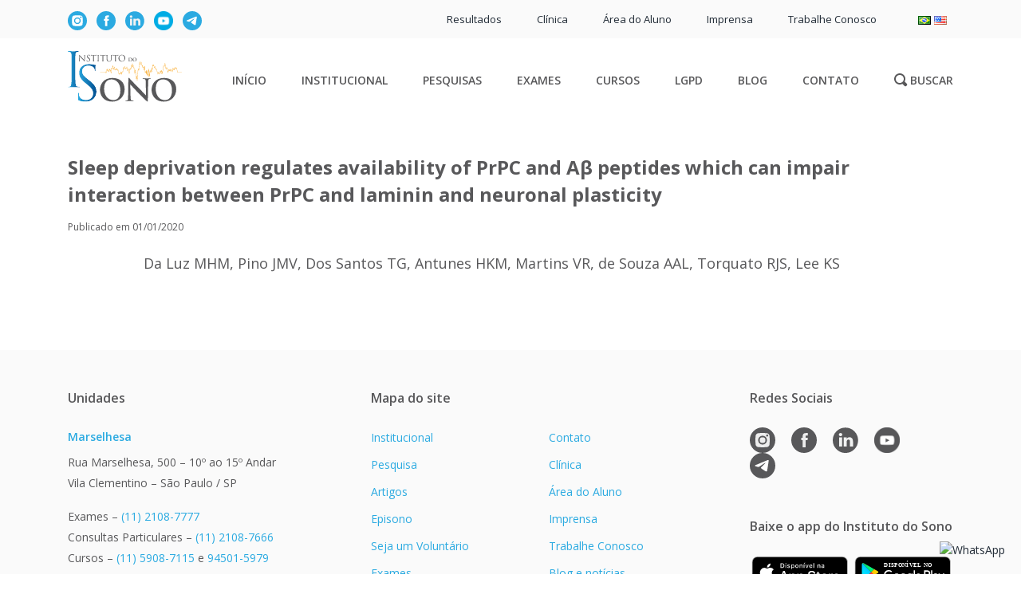

--- FILE ---
content_type: text/html; charset=UTF-8
request_url: https://institutodosono.com/articles/sleep-deprivation-regulates-availability-of-prpc-and-a%CE%B2-peptides-which-can-impair-interaction-between-prpc-and-laminin-and-neuronal-plasticity/
body_size: 31405
content:
<!doctype html>
<html lang="pt-BR" xmlns:fb="https://www.facebook.com/2008/fbml" xmlns:addthis="https://www.addthis.com/help/api-spec"  prefix="og: https://ogp.me/ns#">
    <head>
        <meta charset="utf-8">
        <meta name="viewport" content="width=device-width, initial-scale=1, shrink-to-fit=no">
		<meta name="google-site-verification" content="WGNbhIwscRD9iOBBtooLrcSLjFJn5UWmmATj76H1jr8" />
        <link href="https://fonts.googleapis.com/css?family=Open+Sans:400,600,700,800&display=swap" rel="stylesheet"> 
        <link href="https://fonts.googleapis.com/css?family=Lato:400,700,900&display=swap" rel="stylesheet">

        <title>Instituto do Sono - Sleep deprivation regulates availability of PrPC and Aβ peptides which can impair interaction between PrPC and laminin and neuronal plasticity</title>
        <link rel="shortcut icon" href="https://institutodosono.com/wp-content/themes/instituto/favicon.ico" />

        <link rel="apple-touch-icon" sizes="57x57" href="https://institutodosono.com/wp-content/themes/instituto/img/icons/apple-icon-57x57.png">
        <link rel="apple-touch-icon" sizes="60x60" href="https://institutodosono.com/wp-content/themes/instituto/img/icons/apple-icon-60x60.png">
        <link rel="apple-touch-icon" sizes="72x72" href="https://institutodosono.com/wp-content/themes/instituto/img/icons/apple-icon-72x72.png">
        <link rel="apple-touch-icon" sizes="76x76" href="https://institutodosono.com/wp-content/themes/instituto/img/icons/apple-icon-76x76.png">
        <link rel="apple-touch-icon" sizes="114x114" href="https://institutodosono.com/wp-content/themes/instituto/img/icons/apple-icon-114x114.png">
        <link rel="apple-touch-icon" sizes="120x120" href="https://institutodosono.com/wp-content/themes/instituto/img/icons/apple-icon-120x120.png">
        <link rel="apple-touch-icon" sizes="144x144" href="https://institutodosono.com/wp-content/themes/instituto/img/icons/apple-icon-144x144.png">
        <link rel="apple-touch-icon" sizes="152x152" href="https://institutodosono.com/wp-content/themes/instituto/img/icons/apple-icon-152x152.png">
        <link rel="apple-touch-icon" sizes="180x180" href="https://institutodosono.com/wp-content/themes/instituto/img/icons/apple-icon-180x180.png">
        <link rel="icon" type="image/png" sizes="192x192"  href="https://institutodosono.com/wp-content/themes/instituto/img/icons/android-icon-192x192.png">
        <link rel="icon" type="image/png" sizes="32x32" href="https://institutodosono.com/wp-content/themes/instituto/img/icons/favicon-32x32.png">
        <link rel="icon" type="image/png" sizes="96x96" href="https://institutodosono.com/wp-content/themes/instituto/img/icons/favicon-96x96.png">
        <link rel="icon" type="image/png" sizes="16x16" href="https://institutodosono.com/wp-content/themes/instituto/img/icons/favicon-16x16.png">
        <meta name="msapplication-TileColor" content="#ffffff">
        <meta name="msapplication-TileImage" content="https://institutodosono.com/wp-content/themes/instituto/img/icons/ms-icon-144x144.png">
        <meta name="theme-color" content="#2baae1">

        <script src='https://cdn.privacytools.com.br/public_api/banner/autoblock/v3/5ZOX228171.js?t=1'></script>

        <!-- Google Tag Manager -->
        <script>(function(w,d,s,l,i){w[l]=w[l]||[];w[l].push({'gtm.start':
        new Date().getTime(),event:'gtm.js'});var f=d.getElementsByTagName(s)[0],
        j=d.createElement(s),dl=l!='dataLayer'?'&l='+l:'';j.async=true;j.src=
        'https://www.googletagmanager.com/gtm.js?id='+i+dl;f.parentNode.insertBefore(j,f);
        })(window,document,'script','dataLayer','GTM-PQH58P9B');</script>
        <!-- End Google Tag Manager -->


	    <!-- Google Tag Manager -->
		<script>(function(w,d,s,l,i){w[l]=w[l]||[];w[l].push({'gtm.start':
		new Date().getTime(),event:'gtm.js'});var f=d.getElementsByTagName(s)[0],
		j=d.createElement(s),dl=l!='dataLayer'?'&l='+l:'';j.async=true;j.src=
		'https://www.googletagmanager.com/gtm.js?id='+i+dl;f.parentNode.insertBefore(j,f);
		})(window,document,'script','dataLayer','GTM-PC34BMR');</script>
		<!-- End Google Tag Manager -->
		
		<!-- Google Tag Manager Web -->
		<script>(function(w,d,s,l,i){w[l]=w[l]||[];w[l].push({'gtm.start':
		new Date().getTime(),event:'gtm.js'});var f=d.getElementsByTagName(s)[0],
		j=d.createElement(s),dl=l!='dataLayer'?'&l='+l:'';j.async=true;j.src=
		'https://www.googletagmanager.com/gtm.js?id='+i+dl;f.parentNode.insertBefore(j,f);
		})(window,document,'script','dataLayer','GTM-5K6L46N');</script>
		<!-- End Google Tag Manager -->
		
		<!-- Google tag (gtag.js) -->
        <script async src="https://www.googletagmanager.com/gtag/js?id=G-TCD6QW9EPW"></script>
        <script>
        window.dataLayer = window.dataLayer || [];
        function gtag(){dataLayer.push(arguments);}
        gtag('js', new Date());
        gtag('config', 'G-TCD6QW9EPW');

        
</script>


		
        <!-- Global site tag (gtag.js) - Google Analytics 
        <script async src="https://www.googletagmanager.com/gtag/js?id=UA-141178368-3"></script>
        <script>
        window.dataLayer = window.dataLayer || [];
        function gtag(){dataLayer.push(arguments);}
        gtag('js', new Date());

        gtag('config', 'UA-141178368-3');
        </script>
         -->
                        <!-- <script src="https://www.google.com/recaptcha/api.js?hl=en" async defer></script> -->
                                    <!-- <script src="https://www.google.com/recaptcha/api.js?hl=pt-BR" async defer></script> -->
        
        	<style>img:is([sizes="auto" i], [sizes^="auto," i]) { contain-intrinsic-size: 3000px 1500px }</style>
	<!-- Etiqueta do modo de consentimento do Google (gtag.js) dataLayer adicionada pelo Site Kit -->
<script type="text/javascript" id="google_gtagjs-js-consent-mode-data-layer">
/* <![CDATA[ */
window.dataLayer = window.dataLayer || [];function gtag(){dataLayer.push(arguments);}
gtag('consent', 'default', {"ad_personalization":"denied","ad_storage":"denied","ad_user_data":"denied","analytics_storage":"denied","functionality_storage":"denied","security_storage":"denied","personalization_storage":"denied","region":["AT","BE","BG","CH","CY","CZ","DE","DK","EE","ES","FI","FR","GB","GR","HR","HU","IE","IS","IT","LI","LT","LU","LV","MT","NL","NO","PL","PT","RO","SE","SI","SK"],"wait_for_update":500});
window._googlesitekitConsentCategoryMap = {"statistics":["analytics_storage"],"marketing":["ad_storage","ad_user_data","ad_personalization"],"functional":["functionality_storage","security_storage"],"preferences":["personalization_storage"]};
window._googlesitekitConsents = {"ad_personalization":"denied","ad_storage":"denied","ad_user_data":"denied","analytics_storage":"denied","functionality_storage":"denied","security_storage":"denied","personalization_storage":"denied","region":["AT","BE","BG","CH","CY","CZ","DE","DK","EE","ES","FI","FR","GB","GR","HR","HU","IE","IS","IT","LI","LT","LU","LV","MT","NL","NO","PL","PT","RO","SE","SI","SK"],"wait_for_update":500};
/* ]]> */
</script>
<!-- Fim da etiqueta do modo de consentimento do Google (gtag.js) dataLayer adicionada pelo Site Kit -->

<!-- Otimização para mecanismos de pesquisa pelo Rank Math - https://rankmath.com/ -->
<meta name="description" content="J Neurochem 153(3):377-89 doi: 10.1111/jnc.14960"/>
<meta name="robots" content="index, follow, max-snippet:-1, max-video-preview:-1, max-image-preview:large"/>
<link rel="canonical" href="https://institutodosono.com/articles/sleep-deprivation-regulates-availability-of-prpc-and-a%ce%b2-peptides-which-can-impair-interaction-between-prpc-and-laminin-and-neuronal-plasticity/" />
<meta property="og:locale" content="pt_BR" />
<meta property="og:type" content="article" />
<meta property="og:title" content="Sleep deprivation regulates availability of PrPC and Aβ peptides which can impair interaction between PrPC and laminin and neuronal plasticity - Instituto do Sono" />
<meta property="og:description" content="J Neurochem 153(3):377-89 doi: 10.1111/jnc.14960" />
<meta property="og:url" content="https://institutodosono.com/articles/sleep-deprivation-regulates-availability-of-prpc-and-a%ce%b2-peptides-which-can-impair-interaction-between-prpc-and-laminin-and-neuronal-plasticity/" />
<meta property="og:site_name" content="Instituto do Sono" />
<meta property="og:updated_time" content="2022-12-21T10:33:13-03:00" />
<meta name="twitter:card" content="summary_large_image" />
<meta name="twitter:title" content="Sleep deprivation regulates availability of PrPC and Aβ peptides which can impair interaction between PrPC and laminin and neuronal plasticity - Instituto do Sono" />
<meta name="twitter:description" content="J Neurochem 153(3):377-89 doi: 10.1111/jnc.14960" />
<script type="application/ld+json" class="rank-math-schema">{"@context":"https://schema.org","@graph":[{"@type":"BreadcrumbList","@id":"https://institutodosono.com/articles/sleep-deprivation-regulates-availability-of-prpc-and-a%ce%b2-peptides-which-can-impair-interaction-between-prpc-and-laminin-and-neuronal-plasticity/#breadcrumb","itemListElement":[{"@type":"ListItem","position":"1","item":{"@id":"https://institutodosono.com","name":"P\u00e1gina Inicial"}},{"@type":"ListItem","position":"2","item":{"@id":"https://institutodosono.com/articles/","name":"Artigos"}},{"@type":"ListItem","position":"3","item":{"@id":"https://institutodosono.com/articles/sleep-deprivation-regulates-availability-of-prpc-and-a%ce%b2-peptides-which-can-impair-interaction-between-prpc-and-laminin-and-neuronal-plasticity/","name":"Sleep deprivation regulates availability of PrPC and A\u03b2 peptides which can impair interaction between PrPC and laminin and neuronal plasticity"}}]}]}</script>
<!-- /Plugin de SEO Rank Math para WordPress -->

<link rel='dns-prefetch' href='//s7.addthis.com' />
<link rel='dns-prefetch' href='//www.googletagmanager.com' />
<style id='classic-theme-styles-inline-css' type='text/css'>
/*! This file is auto-generated */
.wp-block-button__link{color:#fff;background-color:#32373c;border-radius:9999px;box-shadow:none;text-decoration:none;padding:calc(.667em + 2px) calc(1.333em + 2px);font-size:1.125em}.wp-block-file__button{background:#32373c;color:#fff;text-decoration:none}
</style>
<style id='global-styles-inline-css' type='text/css'>
:root{--wp--preset--aspect-ratio--square: 1;--wp--preset--aspect-ratio--4-3: 4/3;--wp--preset--aspect-ratio--3-4: 3/4;--wp--preset--aspect-ratio--3-2: 3/2;--wp--preset--aspect-ratio--2-3: 2/3;--wp--preset--aspect-ratio--16-9: 16/9;--wp--preset--aspect-ratio--9-16: 9/16;--wp--preset--color--black: #000000;--wp--preset--color--cyan-bluish-gray: #abb8c3;--wp--preset--color--white: #ffffff;--wp--preset--color--pale-pink: #f78da7;--wp--preset--color--vivid-red: #cf2e2e;--wp--preset--color--luminous-vivid-orange: #ff6900;--wp--preset--color--luminous-vivid-amber: #fcb900;--wp--preset--color--light-green-cyan: #7bdcb5;--wp--preset--color--vivid-green-cyan: #00d084;--wp--preset--color--pale-cyan-blue: #8ed1fc;--wp--preset--color--vivid-cyan-blue: #0693e3;--wp--preset--color--vivid-purple: #9b51e0;--wp--preset--gradient--vivid-cyan-blue-to-vivid-purple: linear-gradient(135deg,rgba(6,147,227,1) 0%,rgb(155,81,224) 100%);--wp--preset--gradient--light-green-cyan-to-vivid-green-cyan: linear-gradient(135deg,rgb(122,220,180) 0%,rgb(0,208,130) 100%);--wp--preset--gradient--luminous-vivid-amber-to-luminous-vivid-orange: linear-gradient(135deg,rgba(252,185,0,1) 0%,rgba(255,105,0,1) 100%);--wp--preset--gradient--luminous-vivid-orange-to-vivid-red: linear-gradient(135deg,rgba(255,105,0,1) 0%,rgb(207,46,46) 100%);--wp--preset--gradient--very-light-gray-to-cyan-bluish-gray: linear-gradient(135deg,rgb(238,238,238) 0%,rgb(169,184,195) 100%);--wp--preset--gradient--cool-to-warm-spectrum: linear-gradient(135deg,rgb(74,234,220) 0%,rgb(151,120,209) 20%,rgb(207,42,186) 40%,rgb(238,44,130) 60%,rgb(251,105,98) 80%,rgb(254,248,76) 100%);--wp--preset--gradient--blush-light-purple: linear-gradient(135deg,rgb(255,206,236) 0%,rgb(152,150,240) 100%);--wp--preset--gradient--blush-bordeaux: linear-gradient(135deg,rgb(254,205,165) 0%,rgb(254,45,45) 50%,rgb(107,0,62) 100%);--wp--preset--gradient--luminous-dusk: linear-gradient(135deg,rgb(255,203,112) 0%,rgb(199,81,192) 50%,rgb(65,88,208) 100%);--wp--preset--gradient--pale-ocean: linear-gradient(135deg,rgb(255,245,203) 0%,rgb(182,227,212) 50%,rgb(51,167,181) 100%);--wp--preset--gradient--electric-grass: linear-gradient(135deg,rgb(202,248,128) 0%,rgb(113,206,126) 100%);--wp--preset--gradient--midnight: linear-gradient(135deg,rgb(2,3,129) 0%,rgb(40,116,252) 100%);--wp--preset--font-size--small: 13px;--wp--preset--font-size--medium: 20px;--wp--preset--font-size--large: 36px;--wp--preset--font-size--x-large: 42px;--wp--preset--spacing--20: 0.44rem;--wp--preset--spacing--30: 0.67rem;--wp--preset--spacing--40: 1rem;--wp--preset--spacing--50: 1.5rem;--wp--preset--spacing--60: 2.25rem;--wp--preset--spacing--70: 3.38rem;--wp--preset--spacing--80: 5.06rem;--wp--preset--shadow--natural: 6px 6px 9px rgba(0, 0, 0, 0.2);--wp--preset--shadow--deep: 12px 12px 50px rgba(0, 0, 0, 0.4);--wp--preset--shadow--sharp: 6px 6px 0px rgba(0, 0, 0, 0.2);--wp--preset--shadow--outlined: 6px 6px 0px -3px rgba(255, 255, 255, 1), 6px 6px rgba(0, 0, 0, 1);--wp--preset--shadow--crisp: 6px 6px 0px rgba(0, 0, 0, 1);}:where(.is-layout-flex){gap: 0.5em;}:where(.is-layout-grid){gap: 0.5em;}body .is-layout-flex{display: flex;}.is-layout-flex{flex-wrap: wrap;align-items: center;}.is-layout-flex > :is(*, div){margin: 0;}body .is-layout-grid{display: grid;}.is-layout-grid > :is(*, div){margin: 0;}:where(.wp-block-columns.is-layout-flex){gap: 2em;}:where(.wp-block-columns.is-layout-grid){gap: 2em;}:where(.wp-block-post-template.is-layout-flex){gap: 1.25em;}:where(.wp-block-post-template.is-layout-grid){gap: 1.25em;}.has-black-color{color: var(--wp--preset--color--black) !important;}.has-cyan-bluish-gray-color{color: var(--wp--preset--color--cyan-bluish-gray) !important;}.has-white-color{color: var(--wp--preset--color--white) !important;}.has-pale-pink-color{color: var(--wp--preset--color--pale-pink) !important;}.has-vivid-red-color{color: var(--wp--preset--color--vivid-red) !important;}.has-luminous-vivid-orange-color{color: var(--wp--preset--color--luminous-vivid-orange) !important;}.has-luminous-vivid-amber-color{color: var(--wp--preset--color--luminous-vivid-amber) !important;}.has-light-green-cyan-color{color: var(--wp--preset--color--light-green-cyan) !important;}.has-vivid-green-cyan-color{color: var(--wp--preset--color--vivid-green-cyan) !important;}.has-pale-cyan-blue-color{color: var(--wp--preset--color--pale-cyan-blue) !important;}.has-vivid-cyan-blue-color{color: var(--wp--preset--color--vivid-cyan-blue) !important;}.has-vivid-purple-color{color: var(--wp--preset--color--vivid-purple) !important;}.has-black-background-color{background-color: var(--wp--preset--color--black) !important;}.has-cyan-bluish-gray-background-color{background-color: var(--wp--preset--color--cyan-bluish-gray) !important;}.has-white-background-color{background-color: var(--wp--preset--color--white) !important;}.has-pale-pink-background-color{background-color: var(--wp--preset--color--pale-pink) !important;}.has-vivid-red-background-color{background-color: var(--wp--preset--color--vivid-red) !important;}.has-luminous-vivid-orange-background-color{background-color: var(--wp--preset--color--luminous-vivid-orange) !important;}.has-luminous-vivid-amber-background-color{background-color: var(--wp--preset--color--luminous-vivid-amber) !important;}.has-light-green-cyan-background-color{background-color: var(--wp--preset--color--light-green-cyan) !important;}.has-vivid-green-cyan-background-color{background-color: var(--wp--preset--color--vivid-green-cyan) !important;}.has-pale-cyan-blue-background-color{background-color: var(--wp--preset--color--pale-cyan-blue) !important;}.has-vivid-cyan-blue-background-color{background-color: var(--wp--preset--color--vivid-cyan-blue) !important;}.has-vivid-purple-background-color{background-color: var(--wp--preset--color--vivid-purple) !important;}.has-black-border-color{border-color: var(--wp--preset--color--black) !important;}.has-cyan-bluish-gray-border-color{border-color: var(--wp--preset--color--cyan-bluish-gray) !important;}.has-white-border-color{border-color: var(--wp--preset--color--white) !important;}.has-pale-pink-border-color{border-color: var(--wp--preset--color--pale-pink) !important;}.has-vivid-red-border-color{border-color: var(--wp--preset--color--vivid-red) !important;}.has-luminous-vivid-orange-border-color{border-color: var(--wp--preset--color--luminous-vivid-orange) !important;}.has-luminous-vivid-amber-border-color{border-color: var(--wp--preset--color--luminous-vivid-amber) !important;}.has-light-green-cyan-border-color{border-color: var(--wp--preset--color--light-green-cyan) !important;}.has-vivid-green-cyan-border-color{border-color: var(--wp--preset--color--vivid-green-cyan) !important;}.has-pale-cyan-blue-border-color{border-color: var(--wp--preset--color--pale-cyan-blue) !important;}.has-vivid-cyan-blue-border-color{border-color: var(--wp--preset--color--vivid-cyan-blue) !important;}.has-vivid-purple-border-color{border-color: var(--wp--preset--color--vivid-purple) !important;}.has-vivid-cyan-blue-to-vivid-purple-gradient-background{background: var(--wp--preset--gradient--vivid-cyan-blue-to-vivid-purple) !important;}.has-light-green-cyan-to-vivid-green-cyan-gradient-background{background: var(--wp--preset--gradient--light-green-cyan-to-vivid-green-cyan) !important;}.has-luminous-vivid-amber-to-luminous-vivid-orange-gradient-background{background: var(--wp--preset--gradient--luminous-vivid-amber-to-luminous-vivid-orange) !important;}.has-luminous-vivid-orange-to-vivid-red-gradient-background{background: var(--wp--preset--gradient--luminous-vivid-orange-to-vivid-red) !important;}.has-very-light-gray-to-cyan-bluish-gray-gradient-background{background: var(--wp--preset--gradient--very-light-gray-to-cyan-bluish-gray) !important;}.has-cool-to-warm-spectrum-gradient-background{background: var(--wp--preset--gradient--cool-to-warm-spectrum) !important;}.has-blush-light-purple-gradient-background{background: var(--wp--preset--gradient--blush-light-purple) !important;}.has-blush-bordeaux-gradient-background{background: var(--wp--preset--gradient--blush-bordeaux) !important;}.has-luminous-dusk-gradient-background{background: var(--wp--preset--gradient--luminous-dusk) !important;}.has-pale-ocean-gradient-background{background: var(--wp--preset--gradient--pale-ocean) !important;}.has-electric-grass-gradient-background{background: var(--wp--preset--gradient--electric-grass) !important;}.has-midnight-gradient-background{background: var(--wp--preset--gradient--midnight) !important;}.has-small-font-size{font-size: var(--wp--preset--font-size--small) !important;}.has-medium-font-size{font-size: var(--wp--preset--font-size--medium) !important;}.has-large-font-size{font-size: var(--wp--preset--font-size--large) !important;}.has-x-large-font-size{font-size: var(--wp--preset--font-size--x-large) !important;}
:where(.wp-block-post-template.is-layout-flex){gap: 1.25em;}:where(.wp-block-post-template.is-layout-grid){gap: 1.25em;}
:where(.wp-block-columns.is-layout-flex){gap: 2em;}:where(.wp-block-columns.is-layout-grid){gap: 2em;}
:root :where(.wp-block-pullquote){font-size: 1.5em;line-height: 1.6;}
</style>
<link rel='stylesheet' id='contact-form-7-css' href='https://institutodosono.com/wp-content/plugins/contact-form-7/includes/css/styles.css?ver=6.0.6' type='text/css' media='all' />
<link rel='stylesheet' id='instituto_bootstrap_css-css' href='https://institutodosono.com/wp-content/themes/instituto/css/bootstrap.min.css?ver=4.3.1' type='text/css' media='all' />
<link rel='stylesheet' id='instituto_style-css' href='https://institutodosono.com/wp-content/themes/instituto/css/style.min.css?ver=1.0' type='text/css' media='all' />
<link rel='stylesheet' id='dflip-style-css' href='https://institutodosono.com/wp-content/plugins/3d-flipbook-dflip-lite/assets/css/dflip.min.css?ver=2.3.65' type='text/css' media='all' />
<link rel='stylesheet' id='newsletter-css' href='https://institutodosono.com/wp-content/plugins/newsletter/style.css?ver=8.9.0' type='text/css' media='all' />
<link rel='stylesheet' id='addthis_all_pages-css' href='https://institutodosono.com/wp-content/plugins/addthis/frontend/build/addthis_wordpress_public.min.css?ver=85c6f09ca7b5b45c77513f45a5f50ef8' type='text/css' media='all' />
<link rel='stylesheet' id='cf7cf-style-css' href='https://institutodosono.com/wp-content/plugins/cf7-conditional-fields/style.css?ver=2.5.11' type='text/css' media='all' />
<script type="text/javascript" src="https://institutodosono.com/wp-content/themes/instituto/js/jquery-3.4.1.min.js?ver=3.4.1" id="instituto_jquery-js"></script>
<script type="text/javascript" src="https://institutodosono.com/wp-includes/js/jquery/jquery.min.js?ver=3.7.1" id="jquery-core-js"></script>
<script type="text/javascript" src="https://institutodosono.com/wp-includes/js/jquery/jquery-migrate.min.js?ver=3.4.1" id="jquery-migrate-js"></script>

<!-- Snippet da etiqueta do Google (gtag.js) adicionado pelo Site Kit -->
<!-- Snippet do Google Análises adicionado pelo Site Kit -->
<script type="text/javascript" src="https://www.googletagmanager.com/gtag/js?id=GT-NGBRTP4" id="google_gtagjs-js" async></script>
<script type="text/javascript" id="google_gtagjs-js-after">
/* <![CDATA[ */
window.dataLayer = window.dataLayer || [];function gtag(){dataLayer.push(arguments);}
gtag("set","linker",{"domains":["institutodosono.com"]});
gtag("js", new Date());
gtag("set", "developer_id.dZTNiMT", true);
gtag("config", "GT-NGBRTP4", {"googlesitekit_post_type":"articles"});
 window._googlesitekit = window._googlesitekit || {}; window._googlesitekit.throttledEvents = []; window._googlesitekit.gtagEvent = (name, data) => { var key = JSON.stringify( { name, data } ); if ( !! window._googlesitekit.throttledEvents[ key ] ) { return; } window._googlesitekit.throttledEvents[ key ] = true; setTimeout( () => { delete window._googlesitekit.throttledEvents[ key ]; }, 5 ); gtag( "event", name, { ...data, event_source: "site-kit" } ); }; 
/* ]]> */
</script>
<link rel="EditURI" type="application/rsd+xml" title="RSD" href="https://institutodosono.com/xmlrpc.php?rsd" />
<link rel='shortlink' href='https://institutodosono.com/?p=9366' />
<link rel="alternate" title="oEmbed (JSON)" type="application/json+oembed" href="https://institutodosono.com/wp-json/oembed/1.0/embed?url=https%3A%2F%2Finstitutodosono.com%2Farticles%2Fsleep-deprivation-regulates-availability-of-prpc-and-a%25ce%25b2-peptides-which-can-impair-interaction-between-prpc-and-laminin-and-neuronal-plasticity%2F" />
<link rel="alternate" title="oEmbed (XML)" type="text/xml+oembed" href="https://institutodosono.com/wp-json/oembed/1.0/embed?url=https%3A%2F%2Finstitutodosono.com%2Farticles%2Fsleep-deprivation-regulates-availability-of-prpc-and-a%25ce%25b2-peptides-which-can-impair-interaction-between-prpc-and-laminin-and-neuronal-plasticity%2F&#038;format=xml" />
<meta name="generator" content="Site Kit by Google 1.170.0" />
<!-- Snippet do Gerenciador de Tags do Google adicionado pelo Site Kit -->
<script type="text/javascript">
/* <![CDATA[ */

			( function( w, d, s, l, i ) {
				w[l] = w[l] || [];
				w[l].push( {'gtm.start': new Date().getTime(), event: 'gtm.js'} );
				var f = d.getElementsByTagName( s )[0],
					j = d.createElement( s ), dl = l != 'dataLayer' ? '&l=' + l : '';
				j.async = true;
				j.src = 'https://www.googletagmanager.com/gtm.js?id=' + i + dl;
				f.parentNode.insertBefore( j, f );
			} )( window, document, 'script', 'dataLayer', 'GTM-PC34BMR' );
			
/* ]]> */
</script>

<!-- Fim do código do Gerenciador de Etiquetas do Google adicionado pelo Site Kit -->
		<style type="text/css" id="wp-custom-css">
			#leitb{    border: 1px solid #dbdbdb;
    padding: 8px 19px;
    border-radius: 16px;
    margin-bottom: 10px;}
.tabela td {border:1px solid #dfdfdf;    padding: 2px 8px;
}
		</style>
		
        

        <script src="https://optin.entregaemails.com.br/accounts/114295/forms/7" type="text/javascript" charset="utf-8" async defer></script>
        <script type="text/javascript" async src="https://d335luupugsy2.cloudfront.net/js/loader-scripts/33238cc7-89ac-4979-a2f9-a8cfa0951b88-loader.js" ></script>

    </head>
    <!-- Google Tag Manager (noscript) -->
    <noscript><iframe src="https://www.googletagmanager.com/ns.html?id=GTM-PQH58P9B"
    height="0" width="0" style="display:none;visibility:hidden"></iframe></noscript>
    <!-- End Google Tag Manager (noscript) -->	
<body>


<!-- Google Tag Manager (noscript) -->
<noscript><iframe src="https://www.googletagmanager.com/ns.html?id=GTM-PC34BMR"
height="0" width="0" style="display:none;visibility:hidden"></iframe></noscript>
<!-- End Google Tag Manager (noscript) -->	
	
<!-- Google Tag Manager (noscript) Web -->
<noscript><iframe src="https://www.googletagmanager.com/ns.html?id=GTM-5K6L46N"
height="0" width="0" style="display:none;visibility:hidden"></iframe></noscript>
<!-- End Google Tag Manager (noscript) -->	
	


<div class="menu-fixed">
    <div class="header-top fix-header-top">
    <i>Menu</i>
    <div class="container">
        <ul class="list-inline">
            <li class="list-inline-item icon-social">
                <a class="target-blank" href="https://www.instagram.com/institutodosonooficial/" rel="noopener noreferrer" target="_blank"><img src="https://institutodosono.com/wp-content/themes/instituto/img/icon-instagram-topo.svg" class="img-fluid" alt="Instagram Instituto do Sono" /></a>
            </li>
            <li class="list-inline-item icon-social">
                <a class="target-blank" href="https://www.facebook.com/institutodosonooficial" rel="noopener noreferrer" target="_blank"><img src="https://institutodosono.com/wp-content/themes/instituto/img/icon-facebook-topo.svg" class="img-fluid" alt="Facebook Instituto do Sono" /></a>
            </li>
            <li class="list-inline-item icon-social">
                <a class="target-blank" href="https://www.linkedin.com/company/institutodosonooficial/" rel="noopener noreferrer" target="_blank"><img src="https://institutodosono.com/wp-content/themes/instituto/img/icon-linkedin-topo.svg" class="img-fluid" alt="LinkedIn Instituto do Sono" /></a>
            </li>
			
			<li class="list-inline-item icon-social">
                <a class="target-blank" href="https://www.youtube.com/channel/UCVvMs6Jvr7jhtyKI1eBBu1g" rel="noopener noreferrer" target="_blank"><img src="[data-uri]" class="img-fluid" alt="Youtube Instituto do Sono" style="width: 24px!important; height: 24px! important"/></a>
            </li>
            <li class="list-inline-item icon-social">
                <a class="target-blank" href="https://t.me/cursosafip" rel="noopener noreferrer" target="_blank"><img src="https://institutodosono.com/wp-content/themes/instituto/img/icon-telegram-topo.svg" class="img-fluid" alt="Telegram Instituto do Sono" /></a>
            </li>


            <!--li class="list-inline-item c-fix">
                <!--?php pll_e('Agende seu Exame'); ?>:
                <img src="<!--?=get_stylesheet_directory_uri();?>/img/icon-phone.svg" class="img-fluid img-icon-phone" alt="<!--?php pll_e('Agende seu Exame'); ?>" />
                <span class="phone"><a href="https://wa.me/551121087777"><!--?php pll_e('(11) 2108-7777'); ?></a></span>
            </li-->

            <li class="list-inline-item">
                <a class="target-blank" href="https://doconline.wtt.com.br/login/#/paciente/7ede409cc6ead9ea2db506f4dee035f0" rel="noopener noreferrer" target="_blank">Resultados</a>
            </li>
            
            <li class="list-inline-item">
                <a href="https://institutodosono.com/clinica/">Clínica</a>
            </li>
            <li class="list-inline-item">
                <a class="target-blank" href="https://afip174731.rm.cloudtotvs.com.br/FrameHTML/Web/App/Edu/PortalEducacional/login/" rel="noopener noreferrer" target="_blank">Área do Aluno</a>
            </li>
            <li class="list-inline-item">
                <a href="https://institutodosono.com/imprensa/">Imprensa</a>
            </li>
            <li class="list-inline-item">
                <a href="https://afip.gupy.io">Trabalhe Conosco</a>
            </li>
            
                	<li class="lang-item lang-item-2 lang-item-pt current-lang lang-item-first"><a lang="pt-BR" hreflang="pt-BR" href="https://institutodosono.com/articles/sleep-deprivation-regulates-availability-of-prpc-and-a%ce%b2-peptides-which-can-impair-interaction-between-prpc-and-laminin-and-neuronal-plasticity/" aria-current="true"><img src="[data-uri]" alt="Português" width="16" height="11" style="width: 16px; height: 11px;" /></a></li>
	<li class="lang-item lang-item-5 lang-item-en no-translation"><a lang="en-US" hreflang="en-US" href="https://institutodosono.com/en/home/"><img src="[data-uri]" alt="English" width="16" height="11" style="width: 16px; height: 11px;" /></a></li>
         
            
        </ul>
    </div>
</div>
<div class="header-middle fix-header-middle">
    <div class="container c-relative">
        <a href="https://institutodosono.com"><img src="https://institutodosono.com/wp-content/themes/instituto/img/logo.svg" class="img-fluid img-logo" alt="Instituto do Sono" /></a>
        <ul id="menu-menu-header-middle-br" class="list-inline d-none d-md-block"><li id="menu-item-294" class="menu-item menu-item-type-post_type menu-item-object-page menu-item-home menu-item-294"><a href="https://institutodosono.com/">Início</a></li>
<li id="menu-item-177" class="menu-item menu-item-type-post_type menu-item-object-page menu-item-177"><a href="https://institutodosono.com/institucional-instituto-do-sono/">Institucional</a></li>
<li id="menu-item-529" class="lnk-parent menu-item menu-item-type-custom menu-item-object-custom menu-item-has-children menu-item-529"><a href="#">Pesquisas</a>
<ul class="sub-menu">
	<li id="menu-item-184" class="menu-item menu-item-type-post_type menu-item-object-page menu-item-184"><a href="https://institutodosono.com/pesquisas/sobre-as-pesquisas/">Pesquisa</a></li>
	<li id="menu-item-695" class="menu-item menu-item-type-post_type menu-item-object-page menu-item-695"><a href="https://institutodosono.com/artigos/">Artigos</a></li>
	<li id="menu-item-185" class="menu-item menu-item-type-post_type menu-item-object-page menu-item-185"><a href="https://institutodosono.com/pesquisas/episono/">EPISONO</a></li>
	<li id="menu-item-704" class="menu-item menu-item-type-post_type menu-item-object-page menu-item-704"><a href="https://institutodosono.com/seja-um-voluntario/">Seja um Voluntário</a></li>
	<li id="menu-item-4219" class="menu-item menu-item-type-custom menu-item-object-custom menu-item-4219"><a href="https://institutodosono.com/teste-de-cronotipo">Teste de Cronotipo</a></li>
</ul>
</li>
<li id="menu-item-4190" class="menu-item menu-item-type-post_type menu-item-object-page menu-item-4190"><a href="https://institutodosono.com/exames/">Exames</a></li>
<li id="menu-item-981" class="lnk-parent menu-item menu-item-type-custom menu-item-object-custom menu-item-has-children menu-item-981"><a href="#">Cursos</a>
<ul class="sub-menu">
	<li id="menu-item-942" class="menu-item menu-item-type-post_type menu-item-object-page menu-item-942"><a href="https://institutodosono.com/sobre-os-cursos/">Sobre os Cursos</a></li>
	<li id="menu-item-755" class="menu-item menu-item-type-post_type menu-item-object-page menu-item-755"><a href="https://institutodosono.com/sumario-cursos/">Nossos Cursos</a></li>
</ul>
</li>
<li id="menu-item-8891" class="menu-item menu-item-type-custom menu-item-object-custom menu-item-8891"><a href="https://www.afip.com.br/lgpd/">LGPD</a></li>
<li id="menu-item-7128" class="menu-item menu-item-type-custom menu-item-object-custom menu-item-7128"><a href="https://institutodosono.com/noticias/">Blog</a></li>
<li id="menu-item-187" class="menu-item menu-item-type-post_type menu-item-object-page menu-item-187"><a href="https://institutodosono.com/contato/">Contato</a></li>
<li id="menu-item-188" class="search-link menu-item menu-item-type-custom menu-item-object-custom menu-item-188"><a href="#search">Buscar</a></li>
</ul>        <div class="cta-menu-mobile d-md-none">
            <ul class="list-inline">
                <li><a href="#search"><img src="https://institutodosono.com/wp-content/themes/instituto/img/busca-gray.svg" class="img-fluid" alt="Search" /></a></li>
                <li>
                    <a href="#menu" class="open-menu-mobile">
                        <img src="https://institutodosono.com/wp-content/themes/instituto/img/menu.svg" class="img-fluid img-menu-open" alt="Menu" />
                        <img src="https://institutodosono.com/wp-content/themes/instituto/img/close.svg" class="img-fluid img-menu-close" alt="Menu" />
                    </a>
                </li>
            </ul>
        </div>
        <div id="search-form" class="d-none" aria-hidden="true">
            <div class="clearfix">
                <p>Buscar no Instituto do Sono</p>
            </div>
            <form role="search" method="get" class="form-inline" action="https://institutodosono.com">
                <div class="form-group">
                <input type="text" class="form-control search-input" placeholder="O que você está procurando?" name="s" id="s">
                </div>
                <button type="submit" class="btn-search"><img src="https://institutodosono.com/wp-content/themes/instituto/img/search.png" class="img-fluid" alt="Instituto do Sono" /></button>
            </form>
        </div>
    </div>
</div><div class="menu-mobile d-md-none">
    <div class="menu">
        <ul id="menu-menu-header-middle-br-1" class=""><li class="menu-item menu-item-type-post_type menu-item-object-page menu-item-home menu-item-294"><a href="https://institutodosono.com/">Início</a></li>
<li class="menu-item menu-item-type-post_type menu-item-object-page menu-item-177"><a href="https://institutodosono.com/institucional-instituto-do-sono/">Institucional</a></li>
<li class="lnk-parent menu-item menu-item-type-custom menu-item-object-custom menu-item-has-children menu-item-529"><a href="#">Pesquisas</a>
<ul class="sub-menu">
	<li class="menu-item menu-item-type-post_type menu-item-object-page menu-item-184"><a href="https://institutodosono.com/pesquisas/sobre-as-pesquisas/">Pesquisa</a></li>
	<li class="menu-item menu-item-type-post_type menu-item-object-page menu-item-695"><a href="https://institutodosono.com/artigos/">Artigos</a></li>
	<li class="menu-item menu-item-type-post_type menu-item-object-page menu-item-185"><a href="https://institutodosono.com/pesquisas/episono/">EPISONO</a></li>
	<li class="menu-item menu-item-type-post_type menu-item-object-page menu-item-704"><a href="https://institutodosono.com/seja-um-voluntario/">Seja um Voluntário</a></li>
	<li class="menu-item menu-item-type-custom menu-item-object-custom menu-item-4219"><a href="https://institutodosono.com/teste-de-cronotipo">Teste de Cronotipo</a></li>
</ul>
</li>
<li class="menu-item menu-item-type-post_type menu-item-object-page menu-item-4190"><a href="https://institutodosono.com/exames/">Exames</a></li>
<li class="lnk-parent menu-item menu-item-type-custom menu-item-object-custom menu-item-has-children menu-item-981"><a href="#">Cursos</a>
<ul class="sub-menu">
	<li class="menu-item menu-item-type-post_type menu-item-object-page menu-item-942"><a href="https://institutodosono.com/sobre-os-cursos/">Sobre os Cursos</a></li>
	<li class="menu-item menu-item-type-post_type menu-item-object-page menu-item-755"><a href="https://institutodosono.com/sumario-cursos/">Nossos Cursos</a></li>
</ul>
</li>
<li class="menu-item menu-item-type-custom menu-item-object-custom menu-item-8891"><a href="https://www.afip.com.br/lgpd/">LGPD</a></li>
<li class="menu-item menu-item-type-custom menu-item-object-custom menu-item-7128"><a href="https://institutodosono.com/noticias/">Blog</a></li>
<li class="menu-item menu-item-type-post_type menu-item-object-page menu-item-187"><a href="https://institutodosono.com/contato/">Contato</a></li>
<li class="search-link menu-item menu-item-type-custom menu-item-object-custom menu-item-188"><a href="#search">Buscar</a></li>
</ul>        <hr class="space" />
        <div class="lang-and-social">
            <!-- <ul>
                            </ul> -->
            <ul class="list-inline list-right">
                <li class="list-inline-item icon-social">
                    <a href="https://www.instagram.com/institutodosonooficial/" target="_blank"><img src="https://institutodosono.com/wp-content/themes/instituto/img/icon-instagram-topo.svg" class="img-fluid" alt="Instagram Instituto do Sono" /></a>
                </li>
                <li class="list-inline-item icon-social">
                    <a href="https://www.facebook.com/institutodosonooficial" target="_blank"><img src="https://institutodosono.com/wp-content/themes/instituto/img/icon-facebook-topo.svg" class="img-fluid" alt="Facebook Instituto do Sono" /></a>
                </li>
                <li class="list-inline-item icon-social">
                    <a href="https://www.facebook.com/institutodosonooficial" target="_blank"><img src="https://institutodosono.com/wp-content/themes/instituto/img/icon-linkedin-topo.svg" class="img-fluid" alt="Facebook Instituto do Sono" /></a>
                </li>
				<li class="list-inline-item icon-social">
                    <a href="https://www.youtube.com/channel/UCVvMs6Jvr7jhtyKI1eBBu1g" target="_blank"><img src="[data-uri]" class="img-fluid" alt="Youtube Instituto do Sono" style="width: 24px; height: 24;"/></a>
                </li>
            </ul>
        </div>
    </div>
</div></div>

<div class="clearfix"></div>
<div class="space-fix-header"></div>
<div class="post">
        <div class="container">
        <h1 class="title"><a href="https://institutodosono.com/articles/sleep-deprivation-regulates-availability-of-prpc-and-a%ce%b2-peptides-which-can-impair-interaction-between-prpc-and-laminin-and-neuronal-plasticity/">Sleep deprivation regulates availability of PrPC and Aβ peptides which can impair interaction between PrPC and laminin and neuronal plasticity</a></h1>
        <p class="time">Publicado em 01/01/2020</p>

        
        <div class="the-content">
            <div class="at-above-post addthis_tool" data-url="https://institutodosono.com/articles/sleep-deprivation-regulates-availability-of-prpc-and-a%ce%b2-peptides-which-can-impair-interaction-between-prpc-and-laminin-and-neuronal-plasticity/"></div><p>Da Luz MHM, Pino JMV, Dos Santos TG, Antunes HKM, Martins VR, de Souza AAL, Torquato RJS, Lee KS</p>
<!-- AddThis Advanced Settings above via filter on the_content --><!-- AddThis Advanced Settings below via filter on the_content --><!-- AddThis Advanced Settings generic via filter on the_content --><!-- AddThis Share Buttons above via filter on the_content --><!-- AddThis Share Buttons below via filter on the_content --><div class="at-below-post addthis_tool" data-url="https://institutodosono.com/articles/sleep-deprivation-regulates-availability-of-prpc-and-a%ce%b2-peptides-which-can-impair-interaction-between-prpc-and-laminin-and-neuronal-plasticity/"></div><!-- AddThis Share Buttons generic via filter on the_content -->        </div>
    </div>

    </div>

<div class="footer">
    <!--<div class="footer-top">
    <div class="container">

            
        <div class="col-12">
            <h2 class="title">Cadastre-se e receba nossas novidades</h2>
            <div class="form-group">
                <input type="text" class="form-control input-news" placeholder="Seu melhor e-mail" />
            </div>
            <div class="check-register">
                <input class="form-check-input" type="checkbox" value="" id="defaultCheck">
                <label class="form-check-label" for="defaultCheck">
                    <span>Aceito receber notícias e condições especiais do Instituto do Sono</span>
                </label>
            </div>

            <button class="btn btn-block btn-news" disabled>Assinar</button> 

            <div id="opt_7" style="min-height: 212px;"></div>

           

        </div>
         - <div id="opt_7"></div> 
    
    </div>
</div>--><div class="footer-middle">
    <div class="container">
        <div class="row">
            <div class="col-xs-12 col-sm-6 col-md-4">
                <h2 class="title">Unidades</h2>
                
                

                
                    <h3 class="subtitle"> 
                                                    <a class="target-blank" href="https://www.google.com/maps/place/R.+Marselhesa,+500+-+Vila+Clementino,+S%C3%A3o+Paulo+-+SP,+04020-060/@-23.5965165,-46.6436642,17z/data=!3m1!4b1!4m5!3m4!1s0x94ce5a2f891a161f:0xf85cc57ff3aa92ee!8m2!3d-23.5965165!4d-46.6414755">
                                Marselhesa                            </a>
                                            </h3>

                    <div class="at-above-post addthis_tool" data-url="https://institutodosono.com/contactsis/marselhesa/"></div><p>Rua Marselhesa, 500 &#8211; 10º ao 15º Andar<br />Vila Clementino &#8211; São Paulo / SP</p>
<p>Exames – <a href="https://wa.me/551121087777" target="_blank" rel="noopener">(11) 2108-7777</a><br />Consultas Particulares – <a href="tel:551121087666">(11) 2108-7666</a><br />Cursos – <a href="tel:551159087115">(11) 5908-7115</a> e <a href="tel:5511945015979">94501-5979 </a></p>


<p></p>
<!-- AddThis Advanced Settings above via filter on the_content --><!-- AddThis Advanced Settings below via filter on the_content --><!-- AddThis Advanced Settings generic via filter on the_content --><!-- AddThis Share Buttons above via filter on the_content --><!-- AddThis Share Buttons below via filter on the_content --><div class="at-below-post addthis_tool" data-url="https://institutodosono.com/contactsis/marselhesa/"></div><!-- AddThis Share Buttons generic via filter on the_content -->
                
                    <h3 class="subtitle"> 
                                                    <a class="target-blank" href="https://maps.app.goo.gl/mf4qWDGMZu6ZZ66d8">
                                Napoleão                            </a>
                                            </h3>

                    <div class="at-above-post addthis_tool" data-url="https://institutodosono.com/contactsis/napoleao/"></div><p>Rua Loefgren, 1900<br />Vila Clementino &#8211; São Paulo / SP<br /><strong>(entrada de pedestres e estacionamento)</strong></p>
<p>Ambulatório e Pesquisa – <a href="tel:551121490188">(11) 2149-0188</a></p>


<p></p>



<p><strong>Respons&aacute;vel T&eacute;cnico:</strong><br />
Dr. Gustavo Moreira &ndash; CRM 57.485</p>
<!-- AddThis Advanced Settings above via filter on the_content --><!-- AddThis Advanced Settings below via filter on the_content --><!-- AddThis Advanced Settings generic via filter on the_content --><!-- AddThis Share Buttons above via filter on the_content --><!-- AddThis Share Buttons below via filter on the_content --><div class="at-below-post addthis_tool" data-url="https://institutodosono.com/contactsis/napoleao/"></div><!-- AddThis Share Buttons generic via filter on the_content -->
                

            </div>
            <div class="col-xs-12 col-sm-6 col-md-5">
                <h2 class="title">Mapa do site</h2>
                <ul id="menu-menu-footer-br" class="sitemap"><li id="menu-item-191" class="menu-item menu-item-type-post_type menu-item-object-page menu-item-191"><a href="https://institutodosono.com/institucional-instituto-do-sono/">Institucional</a></li>
<li id="menu-item-197" class="menu-item menu-item-type-post_type menu-item-object-page menu-item-197"><a href="https://institutodosono.com/contato/">Contato</a></li>
<li id="menu-item-995" class="menu-item menu-item-type-post_type menu-item-object-page menu-item-995"><a href="https://institutodosono.com/pesquisas/sobre-as-pesquisas/">Pesquisa</a></li>
<li id="menu-item-1003" class="menu-item menu-item-type-post_type menu-item-object-page menu-item-1003"><a href="https://institutodosono.com/clinica/">Clínica</a></li>
<li id="menu-item-996" class="menu-item menu-item-type-post_type menu-item-object-page menu-item-996"><a href="https://institutodosono.com/artigos/">Artigos</a></li>
<li id="menu-item-5524" class="menu-item menu-item-type-custom menu-item-object-custom menu-item-5524"><a href="https://afip174731.rm.cloudtotvs.com.br/FrameHTML/Web/App/Edu/PortalEducacional/login/">Área do Aluno</a></li>
<li id="menu-item-997" class="menu-item menu-item-type-post_type menu-item-object-page menu-item-997"><a href="https://institutodosono.com/pesquisas/episono/">Episono</a></li>
<li id="menu-item-1004" class="menu-item menu-item-type-post_type menu-item-object-page menu-item-1004"><a href="https://institutodosono.com/imprensa/">Imprensa</a></li>
<li id="menu-item-999" class="menu-item menu-item-type-post_type menu-item-object-page menu-item-999"><a href="https://institutodosono.com/seja-um-voluntario/">Seja um Voluntário</a></li>
<li id="menu-item-12321" class="menu-item menu-item-type-custom menu-item-object-custom menu-item-12321"><a href="https://afip.gupy.io/">Trabalhe Conosco</a></li>
<li id="menu-item-192" class="menu-item menu-item-type-post_type menu-item-object-page menu-item-192"><a href="https://institutodosono.com/exames/">Exames</a></li>
<li id="menu-item-4211" class="menu-item menu-item-type-post_type menu-item-object-page menu-item-4211"><a href="https://institutodosono.com/noticias/">Blog e notícias</a></li>
<li id="menu-item-1000" class="menu-item menu-item-type-post_type menu-item-object-page menu-item-1000"><a href="https://institutodosono.com/sobre-os-cursos/">Sobre os Cursos</a></li>
<li id="menu-item-5643" class="menu-item menu-item-type-custom menu-item-object-custom menu-item-5643"><a href="https://institutodosono.com/noticias/disturbios-do-sono-pt/">Distúrbio de Sono</a></li>
<li id="menu-item-1006" class="menu-item menu-item-type-post_type menu-item-object-page menu-item-1006"><a href="https://institutodosono.com/sumario-cursos/">Nossos Cursos</a></li>
<li id="menu-item-8712" class="target-blank menu-item menu-item-type-custom menu-item-object-custom menu-item-8712"><a target="_blank" href="/wp-content/uploads/2022/03/digital_manual-direitos_v3.pdf">Manual Direitos e Deveres</a></li>
</ul>            </div>
            <div class="col-sm-12 col-md-3">
                <div class="footer-block">
                    <h2 class="title">Redes Sociais</h2>
                    <a href="https://www.instagram.com/institutodosonooficial" rel="noopener noreferrer" target="_blank">
                        <img src="https://institutodosono.com/wp-content/themes/instituto/img/icon-instagram-footer.svg" class="img-fluid img-social" alt="Instagram" />
                    </a>
                    <a href="https://www.facebook.com/institutodosonooficial" rel="noopener noreferrer" target="_blank">
                        <img src="https://institutodosono.com/wp-content/themes/instituto/img/icon-facebook-footer.svg" class="img-fluid img-social" alt="Facebook" />
                    </a>
                    <a href="https://www.linkedin.com/company/institutodosonooficial/" rel="noopener noreferrer" target="_blank">
                        <img src="https://institutodosono.com/wp-content/themes/instituto/img/icon-linkedin-footer.svg" class="img-fluid img-social" alt="LinkedIn" />
                    </a>
					
					<a href="https://www.youtube.com/channel/UCVvMs6Jvr7jhtyKI1eBBu1g" rel="noopener noreferrer" target="_blank">
                        <img src="[data-uri]" class="img-fluid img-social" alt="Youtube" />
                    </a>
                    <a href="https://t.me/cursosafip" rel="noopener noreferrer" target="_blank">
                        <img src="https://institutodosono.com/wp-content/themes/instituto/img/icon-telegram-footer.svg" class="img-fluid img-social" alt="Telegram" />
                    </a>

                </div>
                <div class="footer-block">
                    <h2 class="title">Baixe o app do Instituto do Sono</h2>
                    <a href="https://apps.apple.com/br/app/instituto-do-sono/id1436767796" rel="noopener noreferrer" target="_blank">
                        <img src="https://institutodosono.com/wp-content/themes/instituto/img/btn-app-store.svg" class="img-fluid img-store" alt="App Store" />
                    </a>
                    <a href="https://play.google.com/store/apps/details?id=com.afip.sono&hl=pt_BR" rel="noopener noreferrer" target="_blank">
                        <img src="https://institutodosono.com/wp-content/themes/instituto/img/btn-play-store.svg" class="img-fluid img-store" alt="Play Store" />
                    </a>
                </div>
                <div class="footer-block">
                    <p>
                        <a href="https://institutodosono.com/wp-content/uploads/2020/10/Termos_de_Uso_Instituto_do_Sono_17122020.pdf">Termos de Uso</a><br>
                        <a href="https://institutodosono.com/wp-content/uploads/2025/02/Aviso de Privacidade - AFIP Institucional.pdf">Política de Privacidade</a>
                    </p>
<p> 
<a href="https://institutodosono.com/contato/"><img src="https://institutodosono.com/wp-content/themes/instituto/img/Codigo_Canal_V5.gif" class="img-Codigo_Canal_V5.gif"></a>
</p>
								
                    <strong>O INSTITUTO DO SONO É&nbsp;&nbsp;&nbsp;<a href="https://www.afip.com.br/" rel="noopener noreferrer" target="_blank"><img src="https://institutodosono.com/wp-content/themes/instituto/img/logo-afip.png" class="img-fluid img-afip" alt="AFIP" /></a></strong>
                    <p>® AFIP. Todos os direitos reservados.</p>
                </div>
            </div>
        </div>
    </div>
</div>
    <div class="whatsapp-icon">
        <img src="https://upload.wikimedia.org/wikipedia/commons/6/6b/WhatsApp.svg" alt="WhatsApp" />
    </div>
    <div class="accordion-content">
        <a href="#" onclick="openWhatsApp('exame','551121087777')">
            <img src="https://upload.wikimedia.org/wikipedia/commons/6/6b/WhatsApp.svg" alt="WhatsApp" /> Exame
        </a>
        <a href="#" onclick="openWhatsApp('consulta','551121087666')">
            <img src="https://upload.wikimedia.org/wikipedia/commons/6/6b/WhatsApp.svg" alt="WhatsApp" /> Consulta
        </a>
    </div>
</div>
<script>
    function openWhatsApp(type, phoneNumber) {
        
        let message = '';

        const url = `https://wa.me/${phoneNumber}?text=${encodeURIComponent(message)}`;
        window.location.href = url;
    }

    document.addEventListener('DOMContentLoaded', function() {
        var whatsappIcon = document.querySelector('.whatsapp-icon');
        var accordionContent = document.querySelector('.accordion-content');

        whatsappIcon.addEventListener('click', function() {
            if (accordionContent.style.display === 'none' || accordionContent.style.display === '') {
                accordionContent.style.display = 'block';
            } else {
                accordionContent.style.display = 'none';
            }
        });
    });
</script>
</div>
<style>
    .whatsapp-icon {
        position: fixed;
        bottom: 20px;
        right: 20px;
        z-index: 1000;

    }

    .whatsapp-icon:hover{
        cursor: pointer;
    }

    .whatsapp-icon img {
        width: 50px;
        height: 50px;
    }

    .accordion-content {
        display: none;
        position: fixed;
        bottom: 80px;
        right: 20px;
        z-index: 1000;
        background-color: white;
        border: 1px solid #ddd;
        border-radius: 5px;
        box-shadow: 0 2px 10px rgba(0, 0, 0, 0.1);
    }

    .accordion-content a {
        display: block;
        padding: 10px;
        text-decoration: none;
        color: #007bff;
        border-bottom: 1px solid #ddd;
        cursor: pointer;
    }

    .accordion-content a:last-child {
        border-bottom: none;
    }

    .accordion-content a img {
        width: 20px;
        height: 20px;
        margin-right: 10px;
        vertical-align: middle;
    }

    @media (max-width: 768px) {
        .whatsapp-icon {
            bottom: 10px;
            right: 10px;
        }

        .whatsapp-icon img {
            width: 40px;
            height: 40px;
        }

        .accordion-content {
            bottom: 60px;
            right: 10px;
        }

        .accordion-content a {
            padding: 8px;
        }

        .accordion-content a img {
            width: 18px;
            height: 18px;
        }
    }
</style><script type="speculationrules">
{"prefetch":[{"source":"document","where":{"and":[{"href_matches":"\/*"},{"not":{"href_matches":["\/wp-*.php","\/wp-admin\/*","\/wp-content\/uploads\/*","\/wp-content\/*","\/wp-content\/plugins\/*","\/wp-content\/themes\/instituto\/*","\/*\\?(.+)"]}},{"not":{"selector_matches":"a[rel~=\"nofollow\"]"}},{"not":{"selector_matches":".no-prefetch, .no-prefetch a"}}]},"eagerness":"conservative"}]}
</script>
		<!-- Snippet do Gerenciador de Etiqueta do Google (noscript) adicionado pelo Site Kit -->
		<noscript>
			<iframe src="https://www.googletagmanager.com/ns.html?id=GTM-PC34BMR" height="0" width="0" style="display:none;visibility:hidden"></iframe>
		</noscript>
		<!-- Fim do código do Gerenciador de Etiquetas do Google (noscript) adicionado pelo Site Kit -->
		<script data-cfasync="false" type="text/javascript">if (window.addthis_product === undefined) { window.addthis_product = "wpp"; } if (window.wp_product_version === undefined) { window.wp_product_version = "wpp-6.2.7"; } if (window.addthis_share === undefined) { window.addthis_share = {}; } if (window.addthis_config === undefined) { window.addthis_config = {"data_track_clickback":true,"ignore_server_config":true,"ui_atversion":"300"}; } if (window.addthis_layers === undefined) { window.addthis_layers = {}; } if (window.addthis_layers_tools === undefined) { window.addthis_layers_tools = [{"share":{"counts":"none","numPreferredServices":5,"mobile":false,"position":"left","theme":"transparent","services":"whatsapp,facebook,twitter,linkedin,email"},"sharedock":{"counts":"none","numPreferredServices":5,"mobileButtonSize":"small","position":"bottom","theme":"transparent","services":"whatsapp,facebook,twitter,linkedin,email"}}]; } else { window.addthis_layers_tools.push({"share":{"counts":"none","numPreferredServices":5,"mobile":false,"position":"left","theme":"transparent","services":"whatsapp,facebook,twitter,linkedin,email"},"sharedock":{"counts":"none","numPreferredServices":5,"mobileButtonSize":"small","position":"bottom","theme":"transparent","services":"whatsapp,facebook,twitter,linkedin,email"}});  } if (window.addthis_plugin_info === undefined) { window.addthis_plugin_info = {"info_status":"enabled","cms_name":"WordPress","plugin_name":"Share Buttons by AddThis","plugin_version":"6.2.7","plugin_mode":"WordPress","anonymous_profile_id":"wp-8ab828e377ae5757b18dbff65bae72b3","page_info":{"template":"posts","post_type":"articles"},"sharing_enabled_on_post_via_metabox":false}; } 
                    (function() {
                      var first_load_interval_id = setInterval(function () {
                        if (typeof window.addthis !== 'undefined') {
                          window.clearInterval(first_load_interval_id);
                          if (typeof window.addthis_layers !== 'undefined' && Object.getOwnPropertyNames(window.addthis_layers).length > 0) {
                            window.addthis.layers(window.addthis_layers);
                          }
                          if (Array.isArray(window.addthis_layers_tools)) {
                            for (i = 0; i < window.addthis_layers_tools.length; i++) {
                              window.addthis.layers(window.addthis_layers_tools[i]);
                            }
                          }
                        }
                     },1000)
                    }());
                </script><script type="text/javascript" src="https://institutodosono.com/wp-includes/js/dist/hooks.min.js?ver=4d63a3d491d11ffd8ac6" id="wp-hooks-js"></script>
<script type="text/javascript" src="https://institutodosono.com/wp-includes/js/dist/i18n.min.js?ver=5e580eb46a90c2b997e6" id="wp-i18n-js"></script>
<script type="text/javascript" id="wp-i18n-js-after">
/* <![CDATA[ */
wp.i18n.setLocaleData( { 'text direction\u0004ltr': [ 'ltr' ] } );
/* ]]> */
</script>
<script type="text/javascript" src="https://institutodosono.com/wp-content/plugins/contact-form-7/includes/swv/js/index.js?ver=6.0.6" id="swv-js"></script>
<script type="text/javascript" id="contact-form-7-js-translations">
/* <![CDATA[ */
( function( domain, translations ) {
	var localeData = translations.locale_data[ domain ] || translations.locale_data.messages;
	localeData[""].domain = domain;
	wp.i18n.setLocaleData( localeData, domain );
} )( "contact-form-7", {"translation-revision-date":"2025-05-19 13:41:20+0000","generator":"GlotPress\/4.0.1","domain":"messages","locale_data":{"messages":{"":{"domain":"messages","plural-forms":"nplurals=2; plural=n > 1;","lang":"pt_BR"},"Error:":["Erro:"]}},"comment":{"reference":"includes\/js\/index.js"}} );
/* ]]> */
</script>
<script type="text/javascript" id="contact-form-7-js-before">
/* <![CDATA[ */
var wpcf7 = {
    "api": {
        "root": "https:\/\/institutodosono.com\/wp-json\/",
        "namespace": "contact-form-7\/v1"
    },
    "cached": 1
};
/* ]]> */
</script>
<script type="text/javascript" src="https://institutodosono.com/wp-content/plugins/contact-form-7/includes/js/index.js?ver=6.0.6" id="contact-form-7-js"></script>
<script type="text/javascript" id="pll_cookie_script-js-after">
/* <![CDATA[ */
(function() {
				var expirationDate = new Date();
				expirationDate.setTime( expirationDate.getTime() + 31536000 * 1000 );
				document.cookie = "pll_language=pt; expires=" + expirationDate.toUTCString() + "; path=/; secure; SameSite=Lax";
			}());
/* ]]> */
</script>
<script type="text/javascript" src="https://institutodosono.com/wp-content/themes/instituto/js/popper.min.js?ver=1.14.7" id="instituto_popper-js"></script>
<script type="text/javascript" src="https://institutodosono.com/wp-content/themes/instituto/js/bootstrap.min.js?ver=4.3.1" id="instituto_bootstrap_js-js"></script>
<script type="text/javascript" src="https://institutodosono.com/wp-content/themes/instituto/js/waypoints.js?ver=1.0.0" id="instituto_way_js-js"></script>
<script type="text/javascript" src="https://institutodosono.com/wp-content/themes/instituto/js/counterup.js?ver=1.0.0" id="instituto_counter_js-js"></script>
<script type="text/javascript" src="https://institutodosono.com/wp-content/themes/instituto/js/custom.js?ver=2.0.0" id="instituto_custom_js-js"></script>
<script type="text/javascript" src="https://institutodosono.com/wp-content/plugins/google-site-kit/dist/assets/js/googlesitekit-consent-mode-bc2e26cfa69fcd4a8261.js" id="googlesitekit-consent-mode-js"></script>
<script type="text/javascript" src="https://institutodosono.com/wp-content/plugins/3d-flipbook-dflip-lite/assets/js/dflip.min.js?ver=2.3.65" id="dflip-script-js"></script>
<script type="text/javascript" id="newsletter-js-extra">
/* <![CDATA[ */
var newsletter_data = {"action_url":"https:\/\/institutodosono.com\/wp-admin\/admin-ajax.php"};
/* ]]> */
</script>
<script type="text/javascript" src="https://institutodosono.com/wp-content/plugins/newsletter/main.js?ver=8.9.0" id="newsletter-js"></script>
<script type="text/javascript" src="https://s7.addthis.com/js/300/addthis_widget.js?ver=85c6f09ca7b5b45c77513f45a5f50ef8#pubid=wp-8ab828e377ae5757b18dbff65bae72b3" id="addthis_widget-js"></script>
<script type="text/javascript" id="wpcf7cf-scripts-js-extra">
/* <![CDATA[ */
var wpcf7cf_global_settings = {"ajaxurl":"https:\/\/institutodosono.com\/wp-admin\/admin-ajax.php"};
/* ]]> */
</script>
<script type="text/javascript" src="https://institutodosono.com/wp-content/plugins/cf7-conditional-fields/js/scripts.js?ver=2.5.11" id="wpcf7cf-scripts-js"></script>
<script type="text/javascript" src="https://www.google.com/recaptcha/api.js?render=6LezleAUAAAAAPmuysylJxvwgAhUCZP4NlUnM2Or&amp;ver=3.0" id="google-recaptcha-js"></script>
<script type="text/javascript" src="https://institutodosono.com/wp-includes/js/dist/vendor/wp-polyfill.min.js?ver=3.15.0" id="wp-polyfill-js"></script>
<script type="text/javascript" id="wpcf7-recaptcha-js-before">
/* <![CDATA[ */
var wpcf7_recaptcha = {
    "sitekey": "6LezleAUAAAAAPmuysylJxvwgAhUCZP4NlUnM2Or",
    "actions": {
        "homepage": "homepage",
        "contactform": "contactform"
    }
};
/* ]]> */
</script>
<script type="text/javascript" src="https://institutodosono.com/wp-content/plugins/contact-form-7/modules/recaptcha/index.js?ver=6.0.6" id="wpcf7-recaptcha-js"></script>
<script type="text/javascript" src="https://institutodosono.com/wp-content/plugins/google-site-kit/dist/assets/js/googlesitekit-events-provider-contact-form-7-40476021fb6e59177033.js" id="googlesitekit-events-provider-contact-form-7-js" defer></script>
<script data-cfasync="false"> var dFlipLocation = "https://institutodosono.com/wp-content/plugins/3d-flipbook-dflip-lite/assets/"; var dFlipWPGlobal = {"text":{"toggleSound":"Ativar\/desativar som","toggleThumbnails":"Ativar miniaturas","toggleOutline":"Ativar estrutura\/marcadores","previousPage":"P\u00e1gina anterior","nextPage":"Pr\u00f3xima p\u00e1gina","toggleFullscreen":"Ativar tela cheia","zoomIn":"Aumentar zoom","zoomOut":"Diminuir zoom","toggleHelp":"Ativar ajuda","singlePageMode":"Modo de p\u00e1gina individual","doublePageMode":"Modo de p\u00e1gina dupla","downloadPDFFile":"Baixar arquivo PDF","gotoFirstPage":"Ir para a primeira p\u00e1gina","gotoLastPage":"Ir para a \u00faltima p\u00e1gina","share":"Compartilhar","mailSubject":"Eu gostaria que voc\u00ea visse este FlipBook","mailBody":"Consulte este site {{url}}","loading":"DearFlip: carregando "},"viewerType":"flipbook","moreControls":"download,pageMode,startPage,endPage,sound","hideControls":"","scrollWheel":"false","backgroundColor":"#777","backgroundImage":"","height":"auto","paddingLeft":"20","paddingRight":"20","controlsPosition":"bottom","duration":800,"soundEnable":"true","enableDownload":"true","showSearchControl":"false","showPrintControl":"false","enableAnnotation":false,"enableAnalytics":"false","webgl":"true","hard":"none","maxTextureSize":"1600","rangeChunkSize":"524288","zoomRatio":1.5,"stiffness":3,"pageMode":"0","singlePageMode":"0","pageSize":"0","autoPlay":"false","autoPlayDuration":5000,"autoPlayStart":"false","linkTarget":"2","sharePrefix":"flipbook-"};</script></body>
</html>

--- FILE ---
content_type: text/html; charset=utf-8
request_url: https://www.google.com/recaptcha/api2/anchor?ar=1&k=6LezleAUAAAAAPmuysylJxvwgAhUCZP4NlUnM2Or&co=aHR0cHM6Ly9pbnN0aXR1dG9kb3Nvbm8uY29tOjQ0Mw..&hl=en&v=PoyoqOPhxBO7pBk68S4YbpHZ&size=invisible&anchor-ms=120000&execute-ms=30000&cb=xywhk6s038m5
body_size: 48924
content:
<!DOCTYPE HTML><html dir="ltr" lang="en"><head><meta http-equiv="Content-Type" content="text/html; charset=UTF-8">
<meta http-equiv="X-UA-Compatible" content="IE=edge">
<title>reCAPTCHA</title>
<style type="text/css">
/* cyrillic-ext */
@font-face {
  font-family: 'Roboto';
  font-style: normal;
  font-weight: 400;
  font-stretch: 100%;
  src: url(//fonts.gstatic.com/s/roboto/v48/KFO7CnqEu92Fr1ME7kSn66aGLdTylUAMa3GUBHMdazTgWw.woff2) format('woff2');
  unicode-range: U+0460-052F, U+1C80-1C8A, U+20B4, U+2DE0-2DFF, U+A640-A69F, U+FE2E-FE2F;
}
/* cyrillic */
@font-face {
  font-family: 'Roboto';
  font-style: normal;
  font-weight: 400;
  font-stretch: 100%;
  src: url(//fonts.gstatic.com/s/roboto/v48/KFO7CnqEu92Fr1ME7kSn66aGLdTylUAMa3iUBHMdazTgWw.woff2) format('woff2');
  unicode-range: U+0301, U+0400-045F, U+0490-0491, U+04B0-04B1, U+2116;
}
/* greek-ext */
@font-face {
  font-family: 'Roboto';
  font-style: normal;
  font-weight: 400;
  font-stretch: 100%;
  src: url(//fonts.gstatic.com/s/roboto/v48/KFO7CnqEu92Fr1ME7kSn66aGLdTylUAMa3CUBHMdazTgWw.woff2) format('woff2');
  unicode-range: U+1F00-1FFF;
}
/* greek */
@font-face {
  font-family: 'Roboto';
  font-style: normal;
  font-weight: 400;
  font-stretch: 100%;
  src: url(//fonts.gstatic.com/s/roboto/v48/KFO7CnqEu92Fr1ME7kSn66aGLdTylUAMa3-UBHMdazTgWw.woff2) format('woff2');
  unicode-range: U+0370-0377, U+037A-037F, U+0384-038A, U+038C, U+038E-03A1, U+03A3-03FF;
}
/* math */
@font-face {
  font-family: 'Roboto';
  font-style: normal;
  font-weight: 400;
  font-stretch: 100%;
  src: url(//fonts.gstatic.com/s/roboto/v48/KFO7CnqEu92Fr1ME7kSn66aGLdTylUAMawCUBHMdazTgWw.woff2) format('woff2');
  unicode-range: U+0302-0303, U+0305, U+0307-0308, U+0310, U+0312, U+0315, U+031A, U+0326-0327, U+032C, U+032F-0330, U+0332-0333, U+0338, U+033A, U+0346, U+034D, U+0391-03A1, U+03A3-03A9, U+03B1-03C9, U+03D1, U+03D5-03D6, U+03F0-03F1, U+03F4-03F5, U+2016-2017, U+2034-2038, U+203C, U+2040, U+2043, U+2047, U+2050, U+2057, U+205F, U+2070-2071, U+2074-208E, U+2090-209C, U+20D0-20DC, U+20E1, U+20E5-20EF, U+2100-2112, U+2114-2115, U+2117-2121, U+2123-214F, U+2190, U+2192, U+2194-21AE, U+21B0-21E5, U+21F1-21F2, U+21F4-2211, U+2213-2214, U+2216-22FF, U+2308-230B, U+2310, U+2319, U+231C-2321, U+2336-237A, U+237C, U+2395, U+239B-23B7, U+23D0, U+23DC-23E1, U+2474-2475, U+25AF, U+25B3, U+25B7, U+25BD, U+25C1, U+25CA, U+25CC, U+25FB, U+266D-266F, U+27C0-27FF, U+2900-2AFF, U+2B0E-2B11, U+2B30-2B4C, U+2BFE, U+3030, U+FF5B, U+FF5D, U+1D400-1D7FF, U+1EE00-1EEFF;
}
/* symbols */
@font-face {
  font-family: 'Roboto';
  font-style: normal;
  font-weight: 400;
  font-stretch: 100%;
  src: url(//fonts.gstatic.com/s/roboto/v48/KFO7CnqEu92Fr1ME7kSn66aGLdTylUAMaxKUBHMdazTgWw.woff2) format('woff2');
  unicode-range: U+0001-000C, U+000E-001F, U+007F-009F, U+20DD-20E0, U+20E2-20E4, U+2150-218F, U+2190, U+2192, U+2194-2199, U+21AF, U+21E6-21F0, U+21F3, U+2218-2219, U+2299, U+22C4-22C6, U+2300-243F, U+2440-244A, U+2460-24FF, U+25A0-27BF, U+2800-28FF, U+2921-2922, U+2981, U+29BF, U+29EB, U+2B00-2BFF, U+4DC0-4DFF, U+FFF9-FFFB, U+10140-1018E, U+10190-1019C, U+101A0, U+101D0-101FD, U+102E0-102FB, U+10E60-10E7E, U+1D2C0-1D2D3, U+1D2E0-1D37F, U+1F000-1F0FF, U+1F100-1F1AD, U+1F1E6-1F1FF, U+1F30D-1F30F, U+1F315, U+1F31C, U+1F31E, U+1F320-1F32C, U+1F336, U+1F378, U+1F37D, U+1F382, U+1F393-1F39F, U+1F3A7-1F3A8, U+1F3AC-1F3AF, U+1F3C2, U+1F3C4-1F3C6, U+1F3CA-1F3CE, U+1F3D4-1F3E0, U+1F3ED, U+1F3F1-1F3F3, U+1F3F5-1F3F7, U+1F408, U+1F415, U+1F41F, U+1F426, U+1F43F, U+1F441-1F442, U+1F444, U+1F446-1F449, U+1F44C-1F44E, U+1F453, U+1F46A, U+1F47D, U+1F4A3, U+1F4B0, U+1F4B3, U+1F4B9, U+1F4BB, U+1F4BF, U+1F4C8-1F4CB, U+1F4D6, U+1F4DA, U+1F4DF, U+1F4E3-1F4E6, U+1F4EA-1F4ED, U+1F4F7, U+1F4F9-1F4FB, U+1F4FD-1F4FE, U+1F503, U+1F507-1F50B, U+1F50D, U+1F512-1F513, U+1F53E-1F54A, U+1F54F-1F5FA, U+1F610, U+1F650-1F67F, U+1F687, U+1F68D, U+1F691, U+1F694, U+1F698, U+1F6AD, U+1F6B2, U+1F6B9-1F6BA, U+1F6BC, U+1F6C6-1F6CF, U+1F6D3-1F6D7, U+1F6E0-1F6EA, U+1F6F0-1F6F3, U+1F6F7-1F6FC, U+1F700-1F7FF, U+1F800-1F80B, U+1F810-1F847, U+1F850-1F859, U+1F860-1F887, U+1F890-1F8AD, U+1F8B0-1F8BB, U+1F8C0-1F8C1, U+1F900-1F90B, U+1F93B, U+1F946, U+1F984, U+1F996, U+1F9E9, U+1FA00-1FA6F, U+1FA70-1FA7C, U+1FA80-1FA89, U+1FA8F-1FAC6, U+1FACE-1FADC, U+1FADF-1FAE9, U+1FAF0-1FAF8, U+1FB00-1FBFF;
}
/* vietnamese */
@font-face {
  font-family: 'Roboto';
  font-style: normal;
  font-weight: 400;
  font-stretch: 100%;
  src: url(//fonts.gstatic.com/s/roboto/v48/KFO7CnqEu92Fr1ME7kSn66aGLdTylUAMa3OUBHMdazTgWw.woff2) format('woff2');
  unicode-range: U+0102-0103, U+0110-0111, U+0128-0129, U+0168-0169, U+01A0-01A1, U+01AF-01B0, U+0300-0301, U+0303-0304, U+0308-0309, U+0323, U+0329, U+1EA0-1EF9, U+20AB;
}
/* latin-ext */
@font-face {
  font-family: 'Roboto';
  font-style: normal;
  font-weight: 400;
  font-stretch: 100%;
  src: url(//fonts.gstatic.com/s/roboto/v48/KFO7CnqEu92Fr1ME7kSn66aGLdTylUAMa3KUBHMdazTgWw.woff2) format('woff2');
  unicode-range: U+0100-02BA, U+02BD-02C5, U+02C7-02CC, U+02CE-02D7, U+02DD-02FF, U+0304, U+0308, U+0329, U+1D00-1DBF, U+1E00-1E9F, U+1EF2-1EFF, U+2020, U+20A0-20AB, U+20AD-20C0, U+2113, U+2C60-2C7F, U+A720-A7FF;
}
/* latin */
@font-face {
  font-family: 'Roboto';
  font-style: normal;
  font-weight: 400;
  font-stretch: 100%;
  src: url(//fonts.gstatic.com/s/roboto/v48/KFO7CnqEu92Fr1ME7kSn66aGLdTylUAMa3yUBHMdazQ.woff2) format('woff2');
  unicode-range: U+0000-00FF, U+0131, U+0152-0153, U+02BB-02BC, U+02C6, U+02DA, U+02DC, U+0304, U+0308, U+0329, U+2000-206F, U+20AC, U+2122, U+2191, U+2193, U+2212, U+2215, U+FEFF, U+FFFD;
}
/* cyrillic-ext */
@font-face {
  font-family: 'Roboto';
  font-style: normal;
  font-weight: 500;
  font-stretch: 100%;
  src: url(//fonts.gstatic.com/s/roboto/v48/KFO7CnqEu92Fr1ME7kSn66aGLdTylUAMa3GUBHMdazTgWw.woff2) format('woff2');
  unicode-range: U+0460-052F, U+1C80-1C8A, U+20B4, U+2DE0-2DFF, U+A640-A69F, U+FE2E-FE2F;
}
/* cyrillic */
@font-face {
  font-family: 'Roboto';
  font-style: normal;
  font-weight: 500;
  font-stretch: 100%;
  src: url(//fonts.gstatic.com/s/roboto/v48/KFO7CnqEu92Fr1ME7kSn66aGLdTylUAMa3iUBHMdazTgWw.woff2) format('woff2');
  unicode-range: U+0301, U+0400-045F, U+0490-0491, U+04B0-04B1, U+2116;
}
/* greek-ext */
@font-face {
  font-family: 'Roboto';
  font-style: normal;
  font-weight: 500;
  font-stretch: 100%;
  src: url(//fonts.gstatic.com/s/roboto/v48/KFO7CnqEu92Fr1ME7kSn66aGLdTylUAMa3CUBHMdazTgWw.woff2) format('woff2');
  unicode-range: U+1F00-1FFF;
}
/* greek */
@font-face {
  font-family: 'Roboto';
  font-style: normal;
  font-weight: 500;
  font-stretch: 100%;
  src: url(//fonts.gstatic.com/s/roboto/v48/KFO7CnqEu92Fr1ME7kSn66aGLdTylUAMa3-UBHMdazTgWw.woff2) format('woff2');
  unicode-range: U+0370-0377, U+037A-037F, U+0384-038A, U+038C, U+038E-03A1, U+03A3-03FF;
}
/* math */
@font-face {
  font-family: 'Roboto';
  font-style: normal;
  font-weight: 500;
  font-stretch: 100%;
  src: url(//fonts.gstatic.com/s/roboto/v48/KFO7CnqEu92Fr1ME7kSn66aGLdTylUAMawCUBHMdazTgWw.woff2) format('woff2');
  unicode-range: U+0302-0303, U+0305, U+0307-0308, U+0310, U+0312, U+0315, U+031A, U+0326-0327, U+032C, U+032F-0330, U+0332-0333, U+0338, U+033A, U+0346, U+034D, U+0391-03A1, U+03A3-03A9, U+03B1-03C9, U+03D1, U+03D5-03D6, U+03F0-03F1, U+03F4-03F5, U+2016-2017, U+2034-2038, U+203C, U+2040, U+2043, U+2047, U+2050, U+2057, U+205F, U+2070-2071, U+2074-208E, U+2090-209C, U+20D0-20DC, U+20E1, U+20E5-20EF, U+2100-2112, U+2114-2115, U+2117-2121, U+2123-214F, U+2190, U+2192, U+2194-21AE, U+21B0-21E5, U+21F1-21F2, U+21F4-2211, U+2213-2214, U+2216-22FF, U+2308-230B, U+2310, U+2319, U+231C-2321, U+2336-237A, U+237C, U+2395, U+239B-23B7, U+23D0, U+23DC-23E1, U+2474-2475, U+25AF, U+25B3, U+25B7, U+25BD, U+25C1, U+25CA, U+25CC, U+25FB, U+266D-266F, U+27C0-27FF, U+2900-2AFF, U+2B0E-2B11, U+2B30-2B4C, U+2BFE, U+3030, U+FF5B, U+FF5D, U+1D400-1D7FF, U+1EE00-1EEFF;
}
/* symbols */
@font-face {
  font-family: 'Roboto';
  font-style: normal;
  font-weight: 500;
  font-stretch: 100%;
  src: url(//fonts.gstatic.com/s/roboto/v48/KFO7CnqEu92Fr1ME7kSn66aGLdTylUAMaxKUBHMdazTgWw.woff2) format('woff2');
  unicode-range: U+0001-000C, U+000E-001F, U+007F-009F, U+20DD-20E0, U+20E2-20E4, U+2150-218F, U+2190, U+2192, U+2194-2199, U+21AF, U+21E6-21F0, U+21F3, U+2218-2219, U+2299, U+22C4-22C6, U+2300-243F, U+2440-244A, U+2460-24FF, U+25A0-27BF, U+2800-28FF, U+2921-2922, U+2981, U+29BF, U+29EB, U+2B00-2BFF, U+4DC0-4DFF, U+FFF9-FFFB, U+10140-1018E, U+10190-1019C, U+101A0, U+101D0-101FD, U+102E0-102FB, U+10E60-10E7E, U+1D2C0-1D2D3, U+1D2E0-1D37F, U+1F000-1F0FF, U+1F100-1F1AD, U+1F1E6-1F1FF, U+1F30D-1F30F, U+1F315, U+1F31C, U+1F31E, U+1F320-1F32C, U+1F336, U+1F378, U+1F37D, U+1F382, U+1F393-1F39F, U+1F3A7-1F3A8, U+1F3AC-1F3AF, U+1F3C2, U+1F3C4-1F3C6, U+1F3CA-1F3CE, U+1F3D4-1F3E0, U+1F3ED, U+1F3F1-1F3F3, U+1F3F5-1F3F7, U+1F408, U+1F415, U+1F41F, U+1F426, U+1F43F, U+1F441-1F442, U+1F444, U+1F446-1F449, U+1F44C-1F44E, U+1F453, U+1F46A, U+1F47D, U+1F4A3, U+1F4B0, U+1F4B3, U+1F4B9, U+1F4BB, U+1F4BF, U+1F4C8-1F4CB, U+1F4D6, U+1F4DA, U+1F4DF, U+1F4E3-1F4E6, U+1F4EA-1F4ED, U+1F4F7, U+1F4F9-1F4FB, U+1F4FD-1F4FE, U+1F503, U+1F507-1F50B, U+1F50D, U+1F512-1F513, U+1F53E-1F54A, U+1F54F-1F5FA, U+1F610, U+1F650-1F67F, U+1F687, U+1F68D, U+1F691, U+1F694, U+1F698, U+1F6AD, U+1F6B2, U+1F6B9-1F6BA, U+1F6BC, U+1F6C6-1F6CF, U+1F6D3-1F6D7, U+1F6E0-1F6EA, U+1F6F0-1F6F3, U+1F6F7-1F6FC, U+1F700-1F7FF, U+1F800-1F80B, U+1F810-1F847, U+1F850-1F859, U+1F860-1F887, U+1F890-1F8AD, U+1F8B0-1F8BB, U+1F8C0-1F8C1, U+1F900-1F90B, U+1F93B, U+1F946, U+1F984, U+1F996, U+1F9E9, U+1FA00-1FA6F, U+1FA70-1FA7C, U+1FA80-1FA89, U+1FA8F-1FAC6, U+1FACE-1FADC, U+1FADF-1FAE9, U+1FAF0-1FAF8, U+1FB00-1FBFF;
}
/* vietnamese */
@font-face {
  font-family: 'Roboto';
  font-style: normal;
  font-weight: 500;
  font-stretch: 100%;
  src: url(//fonts.gstatic.com/s/roboto/v48/KFO7CnqEu92Fr1ME7kSn66aGLdTylUAMa3OUBHMdazTgWw.woff2) format('woff2');
  unicode-range: U+0102-0103, U+0110-0111, U+0128-0129, U+0168-0169, U+01A0-01A1, U+01AF-01B0, U+0300-0301, U+0303-0304, U+0308-0309, U+0323, U+0329, U+1EA0-1EF9, U+20AB;
}
/* latin-ext */
@font-face {
  font-family: 'Roboto';
  font-style: normal;
  font-weight: 500;
  font-stretch: 100%;
  src: url(//fonts.gstatic.com/s/roboto/v48/KFO7CnqEu92Fr1ME7kSn66aGLdTylUAMa3KUBHMdazTgWw.woff2) format('woff2');
  unicode-range: U+0100-02BA, U+02BD-02C5, U+02C7-02CC, U+02CE-02D7, U+02DD-02FF, U+0304, U+0308, U+0329, U+1D00-1DBF, U+1E00-1E9F, U+1EF2-1EFF, U+2020, U+20A0-20AB, U+20AD-20C0, U+2113, U+2C60-2C7F, U+A720-A7FF;
}
/* latin */
@font-face {
  font-family: 'Roboto';
  font-style: normal;
  font-weight: 500;
  font-stretch: 100%;
  src: url(//fonts.gstatic.com/s/roboto/v48/KFO7CnqEu92Fr1ME7kSn66aGLdTylUAMa3yUBHMdazQ.woff2) format('woff2');
  unicode-range: U+0000-00FF, U+0131, U+0152-0153, U+02BB-02BC, U+02C6, U+02DA, U+02DC, U+0304, U+0308, U+0329, U+2000-206F, U+20AC, U+2122, U+2191, U+2193, U+2212, U+2215, U+FEFF, U+FFFD;
}
/* cyrillic-ext */
@font-face {
  font-family: 'Roboto';
  font-style: normal;
  font-weight: 900;
  font-stretch: 100%;
  src: url(//fonts.gstatic.com/s/roboto/v48/KFO7CnqEu92Fr1ME7kSn66aGLdTylUAMa3GUBHMdazTgWw.woff2) format('woff2');
  unicode-range: U+0460-052F, U+1C80-1C8A, U+20B4, U+2DE0-2DFF, U+A640-A69F, U+FE2E-FE2F;
}
/* cyrillic */
@font-face {
  font-family: 'Roboto';
  font-style: normal;
  font-weight: 900;
  font-stretch: 100%;
  src: url(//fonts.gstatic.com/s/roboto/v48/KFO7CnqEu92Fr1ME7kSn66aGLdTylUAMa3iUBHMdazTgWw.woff2) format('woff2');
  unicode-range: U+0301, U+0400-045F, U+0490-0491, U+04B0-04B1, U+2116;
}
/* greek-ext */
@font-face {
  font-family: 'Roboto';
  font-style: normal;
  font-weight: 900;
  font-stretch: 100%;
  src: url(//fonts.gstatic.com/s/roboto/v48/KFO7CnqEu92Fr1ME7kSn66aGLdTylUAMa3CUBHMdazTgWw.woff2) format('woff2');
  unicode-range: U+1F00-1FFF;
}
/* greek */
@font-face {
  font-family: 'Roboto';
  font-style: normal;
  font-weight: 900;
  font-stretch: 100%;
  src: url(//fonts.gstatic.com/s/roboto/v48/KFO7CnqEu92Fr1ME7kSn66aGLdTylUAMa3-UBHMdazTgWw.woff2) format('woff2');
  unicode-range: U+0370-0377, U+037A-037F, U+0384-038A, U+038C, U+038E-03A1, U+03A3-03FF;
}
/* math */
@font-face {
  font-family: 'Roboto';
  font-style: normal;
  font-weight: 900;
  font-stretch: 100%;
  src: url(//fonts.gstatic.com/s/roboto/v48/KFO7CnqEu92Fr1ME7kSn66aGLdTylUAMawCUBHMdazTgWw.woff2) format('woff2');
  unicode-range: U+0302-0303, U+0305, U+0307-0308, U+0310, U+0312, U+0315, U+031A, U+0326-0327, U+032C, U+032F-0330, U+0332-0333, U+0338, U+033A, U+0346, U+034D, U+0391-03A1, U+03A3-03A9, U+03B1-03C9, U+03D1, U+03D5-03D6, U+03F0-03F1, U+03F4-03F5, U+2016-2017, U+2034-2038, U+203C, U+2040, U+2043, U+2047, U+2050, U+2057, U+205F, U+2070-2071, U+2074-208E, U+2090-209C, U+20D0-20DC, U+20E1, U+20E5-20EF, U+2100-2112, U+2114-2115, U+2117-2121, U+2123-214F, U+2190, U+2192, U+2194-21AE, U+21B0-21E5, U+21F1-21F2, U+21F4-2211, U+2213-2214, U+2216-22FF, U+2308-230B, U+2310, U+2319, U+231C-2321, U+2336-237A, U+237C, U+2395, U+239B-23B7, U+23D0, U+23DC-23E1, U+2474-2475, U+25AF, U+25B3, U+25B7, U+25BD, U+25C1, U+25CA, U+25CC, U+25FB, U+266D-266F, U+27C0-27FF, U+2900-2AFF, U+2B0E-2B11, U+2B30-2B4C, U+2BFE, U+3030, U+FF5B, U+FF5D, U+1D400-1D7FF, U+1EE00-1EEFF;
}
/* symbols */
@font-face {
  font-family: 'Roboto';
  font-style: normal;
  font-weight: 900;
  font-stretch: 100%;
  src: url(//fonts.gstatic.com/s/roboto/v48/KFO7CnqEu92Fr1ME7kSn66aGLdTylUAMaxKUBHMdazTgWw.woff2) format('woff2');
  unicode-range: U+0001-000C, U+000E-001F, U+007F-009F, U+20DD-20E0, U+20E2-20E4, U+2150-218F, U+2190, U+2192, U+2194-2199, U+21AF, U+21E6-21F0, U+21F3, U+2218-2219, U+2299, U+22C4-22C6, U+2300-243F, U+2440-244A, U+2460-24FF, U+25A0-27BF, U+2800-28FF, U+2921-2922, U+2981, U+29BF, U+29EB, U+2B00-2BFF, U+4DC0-4DFF, U+FFF9-FFFB, U+10140-1018E, U+10190-1019C, U+101A0, U+101D0-101FD, U+102E0-102FB, U+10E60-10E7E, U+1D2C0-1D2D3, U+1D2E0-1D37F, U+1F000-1F0FF, U+1F100-1F1AD, U+1F1E6-1F1FF, U+1F30D-1F30F, U+1F315, U+1F31C, U+1F31E, U+1F320-1F32C, U+1F336, U+1F378, U+1F37D, U+1F382, U+1F393-1F39F, U+1F3A7-1F3A8, U+1F3AC-1F3AF, U+1F3C2, U+1F3C4-1F3C6, U+1F3CA-1F3CE, U+1F3D4-1F3E0, U+1F3ED, U+1F3F1-1F3F3, U+1F3F5-1F3F7, U+1F408, U+1F415, U+1F41F, U+1F426, U+1F43F, U+1F441-1F442, U+1F444, U+1F446-1F449, U+1F44C-1F44E, U+1F453, U+1F46A, U+1F47D, U+1F4A3, U+1F4B0, U+1F4B3, U+1F4B9, U+1F4BB, U+1F4BF, U+1F4C8-1F4CB, U+1F4D6, U+1F4DA, U+1F4DF, U+1F4E3-1F4E6, U+1F4EA-1F4ED, U+1F4F7, U+1F4F9-1F4FB, U+1F4FD-1F4FE, U+1F503, U+1F507-1F50B, U+1F50D, U+1F512-1F513, U+1F53E-1F54A, U+1F54F-1F5FA, U+1F610, U+1F650-1F67F, U+1F687, U+1F68D, U+1F691, U+1F694, U+1F698, U+1F6AD, U+1F6B2, U+1F6B9-1F6BA, U+1F6BC, U+1F6C6-1F6CF, U+1F6D3-1F6D7, U+1F6E0-1F6EA, U+1F6F0-1F6F3, U+1F6F7-1F6FC, U+1F700-1F7FF, U+1F800-1F80B, U+1F810-1F847, U+1F850-1F859, U+1F860-1F887, U+1F890-1F8AD, U+1F8B0-1F8BB, U+1F8C0-1F8C1, U+1F900-1F90B, U+1F93B, U+1F946, U+1F984, U+1F996, U+1F9E9, U+1FA00-1FA6F, U+1FA70-1FA7C, U+1FA80-1FA89, U+1FA8F-1FAC6, U+1FACE-1FADC, U+1FADF-1FAE9, U+1FAF0-1FAF8, U+1FB00-1FBFF;
}
/* vietnamese */
@font-face {
  font-family: 'Roboto';
  font-style: normal;
  font-weight: 900;
  font-stretch: 100%;
  src: url(//fonts.gstatic.com/s/roboto/v48/KFO7CnqEu92Fr1ME7kSn66aGLdTylUAMa3OUBHMdazTgWw.woff2) format('woff2');
  unicode-range: U+0102-0103, U+0110-0111, U+0128-0129, U+0168-0169, U+01A0-01A1, U+01AF-01B0, U+0300-0301, U+0303-0304, U+0308-0309, U+0323, U+0329, U+1EA0-1EF9, U+20AB;
}
/* latin-ext */
@font-face {
  font-family: 'Roboto';
  font-style: normal;
  font-weight: 900;
  font-stretch: 100%;
  src: url(//fonts.gstatic.com/s/roboto/v48/KFO7CnqEu92Fr1ME7kSn66aGLdTylUAMa3KUBHMdazTgWw.woff2) format('woff2');
  unicode-range: U+0100-02BA, U+02BD-02C5, U+02C7-02CC, U+02CE-02D7, U+02DD-02FF, U+0304, U+0308, U+0329, U+1D00-1DBF, U+1E00-1E9F, U+1EF2-1EFF, U+2020, U+20A0-20AB, U+20AD-20C0, U+2113, U+2C60-2C7F, U+A720-A7FF;
}
/* latin */
@font-face {
  font-family: 'Roboto';
  font-style: normal;
  font-weight: 900;
  font-stretch: 100%;
  src: url(//fonts.gstatic.com/s/roboto/v48/KFO7CnqEu92Fr1ME7kSn66aGLdTylUAMa3yUBHMdazQ.woff2) format('woff2');
  unicode-range: U+0000-00FF, U+0131, U+0152-0153, U+02BB-02BC, U+02C6, U+02DA, U+02DC, U+0304, U+0308, U+0329, U+2000-206F, U+20AC, U+2122, U+2191, U+2193, U+2212, U+2215, U+FEFF, U+FFFD;
}

</style>
<link rel="stylesheet" type="text/css" href="https://www.gstatic.com/recaptcha/releases/PoyoqOPhxBO7pBk68S4YbpHZ/styles__ltr.css">
<script nonce="yP0DAh-qyPK3qngWVNPRvQ" type="text/javascript">window['__recaptcha_api'] = 'https://www.google.com/recaptcha/api2/';</script>
<script type="text/javascript" src="https://www.gstatic.com/recaptcha/releases/PoyoqOPhxBO7pBk68S4YbpHZ/recaptcha__en.js" nonce="yP0DAh-qyPK3qngWVNPRvQ">
      
    </script></head>
<body><div id="rc-anchor-alert" class="rc-anchor-alert"></div>
<input type="hidden" id="recaptcha-token" value="[base64]">
<script type="text/javascript" nonce="yP0DAh-qyPK3qngWVNPRvQ">
      recaptcha.anchor.Main.init("[\x22ainput\x22,[\x22bgdata\x22,\x22\x22,\[base64]/[base64]/[base64]/[base64]/[base64]/[base64]/[base64]/[base64]/[base64]/[base64]\\u003d\x22,\[base64]\\u003d\x22,\x22w5rCpcOwCsK4w6TCsyXCrQ/CrG8RTsKbXgsCw4vClQlyUcO2wobCi2LDvSoSwrN6wpoHF0HClnTDuUHDrAnDi1LDgy/[base64]/DrlQUwpxvw7F/MsK1AGZFfiUqw6djwrPDuj8/QcOHOMKNe8OIw5/[base64]/w7tcw4pKOAgpw4zDiMK2YcOAXMK7wqhpwrnDnXHDksKuAybDpwzCicOEw6VhAhDDg0N/wp4Rw6U9NFzDosOjw6J/IlXCjsK/QAzDplwYwrXCqiLCp0PDpAsowpzDuQvDrCBHEGhKw6bCjC/CosKpaQNQaMOVDWjCp8O/w6XDoxzCncKmZFNPw6JFwrNLXSPCtDHDncO3w747w6bCrBHDgAhcwr3DgwlLPngwwrwFworDoMObw7k2w5dNW8OMel0iPQJlQmnCu8Kgw4APwoI2w47DhsOnC8KAb8KeOXXCu2HDkcOPfw0cOXxew4VEBW7DqsKmQ8K/[base64]/CjErDhMOXwqVwBcKvElzCtCfDoMOBw5jDmsK4TSfCh8KFBT3CrlIJRMOAwqfDo8KRw5o0E1dbUl3CtsKMw6woQsOzKHnDtsKrU3jCscO5w7VcVsKJPsKWY8KOB8KRwrRPwoHCuh4Lwodrw6vDkTREwrzCvkA3wrrDokRqFsOfwolQw6HDnmvCjF8fwoDCmcO/[base64]/DpMKJwr/CowIyW1LCnsOoScKaw74JwqnCqBZxAcOiCsKBVHvCqHQuOU3DnXfDgMOTwpUHWsOof8KBw58+L8KBF8OVw5fChU/Cp8OLw4YATsOOTREeKsOXw5fDpMOSw6XCrXl+w4hOwr/Crz8IHCN/w6TDgyjDrnolXAwyAiEsw5PDuyBRNxJKdMKuw40Zw6HCk8OPX8OiwphuAsKfKMKWfHV4w4TDoA7DpcKmwpTCvFXDiF/Dhhs5QT0NSwACZ8K0woh3wpBbBRgkw5LCmBJfw5jChno3wqY7ABXCo0QpwpnCjMK+w6lpAifDjmXDrcKbCsKqwqnDiUU+JMKhwrLDrcKxJVclwpLCjsOLTcOQwpvDkCXDknYfV8K+w6XDo8OvfsKewqZUw5wJEnXCrcO3Gh1jexHCsV7DjMKnw4/CnMO/w4bCqcOuLsK5wpTDuQbDpT7DgEo+wobDtcK/bMKRFsK2O0wfwpsRwpcqahXDgQ1qw6TChSzClW5JwoLDjzrDqlpWw47Dh38Kw7ZOwq3CvjrCqGcpw6DCvDkxNn0uTBjDmGJ5T8OmD3nDuMOAGMOiw4NPTsKrwqTClcKDw5nCuB/DnXB7ImY3LHYjw7/DsjtLCQ/Cum5Bw7TCncO6wqxAD8OnwovDmkAoDMKQPTbCtFnCtl93wrvCpMKkYxwYwprDjwnCvMKOH8Kdw6UJwqIWw5caDsOSHsKmw7fDj8KTEHFOw5fDm8K5w5UTdsO9w7rCkBvDmMOpw6QPw5TCvMKewrTCnsKTw4PDmMOow5JWw5zDk8O/RU4HYsK2wpHDi8Oqw7orNhciwo1AbnvCuRbDgMOew77CvcKNfsKBdCHDsVkPwrgJw4RQwqHCjRLDlcOTShjDnGjDocKUwrDDojXDrEvChMOnwol8GjbCpUU8wr5sw6Faw7BmEsO/JC92w4PCrsKgw63ClyLCpDvCkkzCo1vClh5UcsOOLnlCC8KTwojDtwEDw4/[base64]/DsMOWYHHDix9SSXlGwpFZwrI0w5HCvcKswoXCv8KvwrtbWwTDs1o6w5bCqMK5RBxow59QwqNdw6HCnMK5w6rDq8O2UjpWwqk+wplMegTCjMKJw5AHwp5nwolbYz/[base64]/BsKhw4/ClXExwpUGYyhHwo7Dv2vDv8OswpvDvcKnLC9wwqfDlsOkwrHCjCfCoSNwwrFzR8ODc8OUwq3CjcK1w6LDl0TCusOnesKxJMKIw7/Dv2ReMGt0XMOXb8KFBMKpwpfCqcO7w7Qqw5xEw4bCkTIhwpvCuEvDk0vCp0HCvUQuw73DncKsZcKUwoFPWBc8wpPCrMORBWjCt1JmwqYawrVfMcKQelYOe8K3OkHDgxl4wqkWwqPDucKzXcKBPcK+wot5w67CssKVQsK1FsKITsKhOGZ1wprCh8KsBB3Cs2/DiMKYfhoAKxYwG1zCscOXYcKYw6pIAcOkw7NaXSHCjxnCgy3Ch2LCisKxYjHCpcOsJ8Ktw5kLRMKoLzPCt8OQODkxWcKjPjdXw4Rxa8OEfyjDjcOCwqvCnhVgWcKfRgY9wqVLw77CucOELMKAUsOXw6p4wpbDlcKFw4nDkFMwH8O+woh+wp/DkwIaw4vDuWHCv8KZwqZnwojDvVbCrAtbw4UpfcKlw43Cp3XDvsKcwrPDj8Ohw701IcOgw5JiDsKraMO0UMKKwqXCqDRsw7ULVn8kVEQ5FG7CgcOgAVvDjsOwScK0wqHCox/CicK+KxZ6DMOmY2YyRcOBbwbDvgJaKsKdwozDqMOoCGXDu0XDscORwobDh8KHIsKsw5XCvALDocO4wrxowrcSPzbDoQodwr1bwpVtIU4vwrHCksKoDsOPVFXChkgswoHCssOsw6LDv19gw6bDlsKPesK/bVB/VAHCpVtdZMKiwoXDkkguEGtjVS/CvmbDlUMvwoQeAVvChx7DhzBYNsOAw5XCnknDtMOBRnhiw4NgOU91w7zCkcOKw745woElw4VdwqzDnSwWaw/CihZ9QcKvRMKYw7vDk2XDgTfCpCQ4CsKYwr97KgPCj8OGwr7CgCbDk8O2w6PDjEtRJyPDlDbDmcKvwptWw4XCqG1NwrnDpVcBw4nDmG1vNcOHXsKHe8Kwwqp5w4/DucOPCnDDsBfDs2HDjETDmUzCh1XCkRjDr8KgQcK6ZcOGAsOfB0HDkVodwoDCh2sxPm4eKCHDrGLCqgfCmcKRT3NNwrpywq1Sw5jDoMOrR0ASw7nCu8Kaw6HDgsK7wovCjsKlQUTDgDQcGMOKwo3DknhWw6xxbDbDtB1mwqXDjcKmWT/[base64]/Do8OowpobasKdDRnCisOnHcKPW8KMw6IHw5LDh28uwrLDvH5Jw57DhlVMZyjDvErCtsKBwo7DgMOZw7lGNgFRw4fCosKQeMK7woVKw73CmsOow7/DlcKHa8OlwrDCkFp+w5xdcyUHw4gUQ8OKZzBbw4cWwqTDrWMZw7HDnsKoLy47XzTDlS3CssOiw5TCn8KNwrNKH0NPwo/Dv3rCjsKLXTlZwoLCn8KVw7YeNgQgw6PDmkPCusK/wpUjbsKdQ8KkwoTDgynDgsOFw50Dwqc3UcKtw50CQMOKwobCn8Kjw5DClmrDvcOBwpwVwpEXwpowX8Kew7VewqPDiRojPR3DnMOCw6B/[base64]/[base64]/DpsOuw7rCt1LDjsOWHkXCpcKcEsKTG8O5w4/DvARpdsOtwpTDh8KiLMOswrkSw5bClw1+w40UbcKwwqTCuMOtZMO/[base64]/DnA4JUF3CkEElYMOeRWXCu0DDvTrCiMOqe8Ogw7/CncOPQ8ONXmjCrMKRwp5Vw6AMZsORwonDgB7CucOjQBFUwqg5wpLCiRLDnA3ClR1cwrVmEzHChcOywrzDocKTS8OQwrfCuTvDtiNybVjCjRQvYBlVwrfCpMO3DMKRw50Zw7DCqkPCj8OdNEnCl8KZw5PCh0oTwotawoPCljDCk8OHw7RawpIgIl3Dqw/[base64]/CmAt1fCDDqQ/[base64]/[base64]/CkXbCnQfCpsOCwqh0w77CpsOvD38OaMKow7jDpkrDpznCkkPCkcK1NBJYElgBX1Z9w7wVw7VGwqbCncKBwrRow5zCiWfCi37DkGg2BcKtHR1TIMKVEsKww5LDp8KZd0F9w7nDpcKTwpVGw6nCt8K7T2HDjsKCbh/[base64]/fwwvTcK5wp4JZUZRRFPDl8KCw6kvw43DgD/DgBFHV1JWwr1twrfDgsOwwp0zwqHCvT7DsMOjNMODw4/[base64]/c8OzS8OfMyXCgsK4RsKKMkdQwqdgw7rDhVPDk8O9wrRhwroEfUx2w63DisOPw6TDjMOZw4bDjMKjw4YlwoJtFcKUVcOHw5nCvMK7w53DvsKLwooDw5LDqAVxV2cNZMOIwqNqw4XCjHfCpSHDucOnw43DsgzCtMKawoNOw7nCg1/CriVIw6d5DsO4U8KDWFrDosKrwrgcPsKYUBIQd8KmwpdKw7vCr0DDocOMw6skDH4Gw4EkZW9IwrNrSsOtAEjDj8KyWX/CusKPCcKfMh/Cgi3CgMOXw5nCj8KcKiBVwpcCwo5BZwZvN8OTAcKBwpzCmsO6KjHDksOIw61ZwoAowpUBwp3CqsKJOsOXw4LDiVbDgG/DisKzJcKkDjEWw6nDm8KJwojCj0o6w6TCosOow602EsKyKsO7OcOHdAx0asOzw7/CiVkEUcOZfVkfch3Cj0TDm8KqEHVLw4XDjCZmwppEAy7DmwhzwovDryLDrUwiRmNLw67Ck19gXMOWwqwQw5DDiQ0aw6/[base64]/CqS7Cp8OFcxTCljnDpcKkw5B7GcOPesKHCcKKWxzCuMO6SMO5BsOJZcK8wpXDrcKfVg91w4/[base64]/Ct8Oow5/DosK7GWoTBhB4wrPDjMKrUVrClmxiCMO+ZcKnw73Cr8ORQsOwRsK7wqbDmsOawp3Du8KRPyh3w4JXwpA3acOUGcOMW8OUwoJkacKrOWXCiX/DvsO7wpokU1DCpB3Dt8K2R8OAEcOYPMO8w7l/MMKuSRpqRg/DiFvDnsKPw4c6DwjCnxY0UGBGDhcXAsK9wrzCn8OxDcK1S0huCHnCkMKwNsOTX8KqwoErYcO3woFfE8KPwrAWCVg/GGpZKVw4FcOkd1XDrB3Dq1ZNw7lHwo/Dl8OoEnYbw6JoXcK0wpzCocKQw7rCtsO8wqnDg8OWC8OwwqIWwqvCplDDpcKKbsOYf8OuUwbDkX1Ow6ZOd8OCwq/DrVhcwqEQY8K/DADDmMOow45uw7HCg2hZw6fCtEcjw6HDrDIuwoA8w6M+eGzCjsOHAcOuw48owozCi8K+w6bCqDbDgsKpQsK3w6/DrMK2RsO/wozCqXDCm8O7CFvCv2cYW8Ouwp7CksKgKDF4w6VAw7YJGX8BScOOwpXDgcKwwrzCrQjCssOVw44TGTbCrMOqXcKBwobCkXgRwqfCkcKqwoQuJsK3woVNQcKsNT3DucOtGQHDp2zCqC7DjzrDicKcwpYVwr7CtGF+TmEDwq/CmxHCqghdE3syNMOIasKEZ17DqcOhEjRJYQXCj3HDtMOxw4wTwrzDq8K/wrs5w7MSw6TCsRjCrcKJUX/DnVnCmndNw6nClcOOwrhoU8KwwpPCj1szwqTCmsKywpNUw67DtUQxAcOsRyjCi8KQOsOOwqAVw4Q1O3LDocKHASbCo3kUwoMxVMOwwprDviDCqMKzwrF8w4bDmxIcwqQhw5bDmR/Dn1/Do8KPw4zCqT3Ds8KMwqLCqsKHwq5Gw6/[base64]/Y8OyA3ldwqBUwqdywpXDri9aaAkswpZAAsKMCmYpwprCoFAqHBLCjcOGccOfw5FAwrLCqcOxaMORw6TDqMKafiHDicKRbMOAwqbDtX5qwqkzw5zDjMKtexAjw57DoTcow7bDmlLCqXs7RFDCnMKPwrTCnzNdw7DDvsKYMGFjw5/DrWgFwpnCuEkow5vCmcKoTcKxw4xAw7kTRMKxHCbDr8OmY8K2fQrDnVJUKFZ5Z0nDkFQ9L2rDhcKeC3QXw4lkwpQFGw4EEsOyw6vCoU3CgMOfYx7CosO3CXQXwrZDwr9vY8KtbsO7w6s6woTCssK/w709wrpWwp8lAgTDj27Cp8KvChd2w5jCgALCncKRwrBVNcOpw6zCuHwNVMKRO1vChsOEVMONw5R5wqRvw6d2wp40BcO8HCcpwqo3w5rCtMOgF38Iw6PCrksTAsKnwoXCk8Ocw6gdFWzCg8O3aMO2Bh/[base64]/[base64]/[base64]/Dh8K1w7rDmwwPScOVw5PDsMOtYQLCljkQw53Cp8OqGsOMA0M8w5LDlAoQfyQow5gvwqMAEMOEL8K5HDbDsMKofjrDocONG3zDscOEFmB/[base64]/Dh8KcwrUhdGtMPAxAwoHCnMKUwqDDjMK9VcO3CsOYwrzDqcONV2Vvwop/w7RMcFYFw5HDvWHCrDtAKsOawp9QYXYAwpfClsKnNFnDqXUmdxJsbsKIP8KWwoPDjMK0w6xFUsKRwrPDtsO7w6kpJWJyTMKtwpUyBsKKBDnCgXHDlE8vW8Oww63DgHA9MH4sw7vCg3QGwq3CmWwNUCYzDsKKcRJ3w5PCu3/CoMKpQcK2w77CtDpuwqJXICp3UD3ChsK4w59HwoDDnMOBOmZmb8KBcl7CoHPDvcKlPU5KBnHDnMKaGyYoZSc5wqAEw7nDtGbDiMKHI8KjOmHDjsKaBgfDoMObXQofwo3CpE/DrsOGw5LDqMOowpFxw5LDucOIKFrDtQzDiGEOwpovwoXCkDFuw7HCrxHCrzJgw6TDrSAnEcOSw63CsyDDkBJtwqAtw7jCq8KPwpxhLGZUB8K4AcOjBsKKwr5Ew4HCncK0w5E2Jy05QMKyKggDOF0/wpbDn2vCvD1BMBYawpLDnCBZw5PDjEdEwr7CgxfDicKmfMK1KndIwoDCiMOhwq/CkMK5w6HDpMOOwpXDn8KPwr/CkknDi3Uzw45vwrbDpmzDisKJLmkBdBERw5oOEUZ/woEVD8O0fE1yUn3DnMK8wr3Dm8K4wpU1w65ewqdTRm7DsyDCrsKrWhxxwqRSAsOOUsOdw7FlQMKiw5dzw7MhXBsIw75+w4gGQ8KFKXvCg27CimdEwr/Dq8Khwp7Dn8Khw63DslrCs17DicOea8KLw4HCsMK0McKGwrfCmSRzwoYtEcKqwowswrU1wpTCrMKMMcK2wp91wpQfGBfDhcOfwqPDvRErwqvDn8KjMMOWwos+wobDv3nDsMKtw5rCqcKbIUDDiSbDmMO/[base64]/w58SWw45HHHDnH5hC8KlakwJYh4uw7FCOcK9wpHCgsOMBBgMw7VnAcKtFsO0wqsnclPDmjMURsK0fTXDtsOSDcOUwo1YK8KKw5jDhCEtw5wFw6Y/RMKlFTXCqcKeMcKYwrnDjcOuwqcHR3jChkDDsS93wocMw7nDl8KxQ0PDscOLKUjDuMO3FMK/[base64]/BcKdCMOQSMKJwpsfw5MNwpXDmzx1S0rCq3oVw5ZfJgpzMsKrw4bDrScXS0vChWfCosOAE8K3w73Dv8O2V2MwPQIJLSvDlDbCqn3CmhRCw7BUw5B5wo12eD0ZAsKafxx/w4pDKyDCksKwUWbCtMKXbcK7dsOSwr/CucKjw40lw4lNwpIndMOzesK0w6PDrMOdwrcaA8Kvw5xfwrzCmsOMYcO0wp1iwoMRRlE3AwMlwqjCh8KUTcKNw7YNwqfDgsKuXsOvw7PCiH/CvwrDuTMqwpM4AcOiwq3DvsOTw4rDtR/CqhsZGcKlUxhFw6/[base64]/CjMK5fF56OcOhw7hnGnxqwqXCtB47dMOJw6PChMKgRkDDhQk+XhnCghPDjMKCwo/Csl7ClcKAw6fCulLCgDrDnF4uQ8OsLWMwFG7DjTlqTH4fwr3CusO7DyltdDfCjsO3woEyGC8fQFnCs8OcwoTDsMK2w5rCtxDDisOCw5/DkXh3wp7Cm8OCwqrCrcOKckXDmsKWwqJzw74bwrjDgcOnw4NTw4JqLilAEsKrNHbDrwLCqMOlV8OAG8KGw47CnsOAJ8Oow45sO8O2UWzDsDoTw64iW8O6csOydG8/w5UMfMKAMWDCisKpGQjCm8KHKcO7T2TCtARQASnChSrCoXtdcMOlf3tYw5rDkgrCgsOmwq8dw7RswozDisO0w51SaDTDh8OOwqvDvWbDhMK0XsOfw7fDmV/[base64]/bTFawrbCq8KKVsO3fsO/W8OPw5zDrXLDsXvCosKvISkwRAjCpGF1a8KPIy8TW8K9GsOxYVcmQwMcesOmw6M2w7krw67DucKdY8KawrcGwpnCvkNKwqZwa8Kfw70jeXhow6UXSMOhw6F4PMKJw6bDosOFw6AywoAywoFhcmcYBsO2wqg5QcKbwpfDuMKew4wAfcK5LT5WwpYTWMOkw7/DigJywpnDlGJQw54+wrPCq8OJwrLCsMOxw6fDigpGwr7CggQvEhDCksKFw4keLR5/I0fDliPChGIiwrhiwqnCjCINwrvDsG/CvF/DlcKkcgbCpjvDmwoXTDnClMKpYkpCw5LDvHTDoEjDowxfwoTDjcOkwpLCgysmw7pwRsKMCsOFw6fCqsOQVsKOacOBwqLDusKfFMK5EsKRKcKxwqDCjsKlwp4/wqPDknwmwr9Fw6MDw6grw43DohbDvULDl8O0wozCtlk5wpbDocOGG2ZawovDmkjDlC/Do23Cr2ZKwqhQw65dw7M2GR1LGzhWZMOtDsKGwrlVw7DCsRZ+dmEvw4HDqsOxN8OdXmw9w7vCr8KZw4DChcOqwoUJwr/Dm8OlD8Onw63CisOrNVACw4XDl0nDnCPDvn/CgTDDqWzCh0hYWUUmw5NcwpDDiRZ8wqTCp8O4w4XCtcO0wqUFwq4PMsOcwrZcBF8pw51cNMOqwqdmw7YzBHsDw7kJY1bCpMOOER1+wqDDlS3DusK5wq/CqMK2wr7DmsO9EMKHRMK0w60kKykcBQrCqsK9TMO/[base64]/[base64]/[base64]/w48LwpYnw7vDlwLCvGkNZFl2ecOzw6EeG8Kew6/DjsKqw6UjRwtIwqXCvSvCg8KgXUtBL3XClgzDkTgHaX1cw53DgzZFZsKHG8KUBiLDkMOiw5bCsErDhcOUHRXDn8OmwoE5wqwqXBNqehHDrsONJcOUW01zNsKgw6NzwrjCpQnDgWRgw4/CksOfWcKVKHvDj3N0w6B0wonDqMOfekXCoWpZCsOpwq/DrcO5csOxw6nChUjDrBQmfMKJbjhoXsKeQMKhwp4fw7Q+wp7CncKsw4rCmXcBw4HCn1VnQcOmwr0bBsKNIkwPWcOXw4LDq8OLw5PCn1LCosKzwovDm3LDpl/DjDjDkcKcDmDDiRbCuSHDnhxFwrNawoNKwrPDljE3w7nCpXdzw4XDuDPChW/DhwPDssKHwp8Fw5zDj8KhLD7CmGrDkTlMJmjDhsO8w6vCnMKlRsOew7Ehw4nCmmI5w7TCkkFxWsKWw5nCtsKsOcKawrwywpLDm8OYRcKew63CpTHCnsOxNHtEVy5yw5/CoCrCgsKswptXw4PCksKDwr7CmcKzw5cJOD8YwrQtwrk3KFkRXcKKFlPCuTV4fMOlwoovw7t9wrXCsSfCisKcNQLCgsKrw6U7w5U2AMKrwqHCt0YuAMOJwqsYd2XChVVtw6/Do2DDhsKNBcOUAsKMIsKdwrUCw5/Ck8OWCsOowp7CisKUXFcnwrgdw7vDgcO+S8OvwoVswpvDncOTwrwhW0fCt8KKe8OCB8OxaUAMw5BdTl4Uwp/DmMKjwrtHRsK5OsOPDMKFwrXDon7CqQBtw77Dv8Ozw5fCrRTCgW8ww6YpRX/Cow8pY8Ohw5sPwrjCgsKIPTgQFsKXDcOkwq3Cg8Kbw4XCvsKrdX/DsMKSXcKZw6bCrRnDucKZKXJ4wrkDwrzCusKqw4A/LcK/NFzCkcKWwpLDtVjDgsORKsKRwq5EMBgMChxUCydFwpbDuMKtU3Yxw6bCmgosw4J2W8Ksw4XCpcKew6DCmn0xXQ4OchRxGG1Vw67Dvz8KH8Kpw5wLw6/CuD9Vf8OvJMK1d8KawqnCscO5WFhbUBzDpGQsa8OAIWbCmw4owrHDj8O9a8K/w7HDgWfCoMKTwqFLwoRZZ8K0w6rDu8Olw6Z/w5DDncK7w77DrU3ComXCrGPDmMOKwovDiyjDlMOEwq/DgcK8HGggw7p2w45JXsOkSgfClsK7ejXCtcK0MXfDhB7DpsK0W8OBfnZSw4rCjUQzwqsfwr8Fw5TCmyzDhcOtLcKvw54acz8UGMOIRcKsAzTCq396w5saeFh2w7LCtsOYVl/CpDfCosKeGEXCoMOwbTVZHcKBw6fCtDtcw4PCmsKGw4HChgsrVcOxXBICUSYGw6U3YlldUcKRw4FLJEdhS2zDgMKtw6jCj8KLw4t+Wzghwo/CngbDhgHDi8O3wpQ5GMOXNFh5w5l0EMKMwoAgNsOGw7EiwrXCp3jDhsOaNcO+C8KaAMKqcMKcS8OSwrwyEybDjWzDoigKwp9nwqI2LUoWOcKpG8ORPcOga8K/Q8OowrTChXrDpMO8wrMwD8O/[base64]/ADjCimtIGMKrCsO7woEtLmUowrUkwqrCmXpaBMOkIMKyWhvDrTdCXsO0w4/CvMOCasOTw7N7wr3CsH5PMwgRKcO1YFTCucO8wokeMcKkw7gXTlkVw6bDk8OSw7vDv8KmGMKCw7oJdMOew7zDtBjCucOdNsKfw4Idw4bDiD8+VzPCo8KgO3VHHsOIAhtMMxDDrh/[base64]/DoMOGRcK/[base64]/[base64]/Cr8KOBWPClMKrNsOvw4MTw5p6VUAVwr0iE1fCp8K2wonDqH9Bw7FefMKcYMKMP8KewrktJGopw7PDrcKELMK+w5/[base64]/CnsKwwqBIw7taw4DDkMOzK8KoVXbDqMOOwrckEsOCVzdVB8ONaQ0JJ2hAbsKpVVLCggvCpyxdMHPCr0AxwrRIwq4sw6XCscKqwqTCosKkZcK4AWzDtA7DixMwecKRUcKhfnUTw67DrSNbfcONw5lMwpoTwqJEwpsXw7/DtsOhb8KeXcOgTFUXwrBDw6I3w7vClEUrBCrCrlF/HE9Bw6BiLxIqwrtGaivDi8KuFS87EX0Qw73CqhxXZMKzw6sJw7jCi8OyEgBiw4HDjhx4w7s8HlvClFVkGcOAw5Q0w4zCmcOkb8ONCgjDpmpIwpfCtcOfbEN9wpnCiHcqwpDCkVbDssKTwoMXPMOVwqBHZMOaLA/Djg5AwoRVw7QUwqvCrDvDkcKzFlbDiyzDtwvDmSjCokdbwqYLBVbCo0fCoVoQG8KXw6rDt8KyDg3Dv3pxw7vDj8OEw7dcNnnDscKrXcKsJcOiwrd8RBHCtMKNMB7Dv8KyBlVBVcOww5vCmA7CsMKDw4nCvxbCjwcwwonDlsKNb8OEw7LCuMO9w47CukXDli0EP8O/KmfClEXDiGwEDcK8IClew5BKDWlKJcOaw5TCnsK5fsOowo/Dg1kGwogCwqfChDXDjsOYwphCwpjDuB7DrzTDj2FQQcOjP2jCuyLDtzfCm8Oaw6cHw6LCssOVPDnCszBgw7ofCcOfPBXDrisCGGzDncKTdWpywp83w5tNwqEswrFKQ8O1VcOkw4JAwpEaM8OyecOlwr1Iw4/[base64]/Dg1XDmsOjwqESA8Kawr7CkkrClcOLX8Odw4AZA8OHwrDDp2PDlDfCvMKJwp3CmzDDrcK2QcOGw6nCrG4rOsK/[base64]/ChsO9LsKvw4EaED3DsBXCg8ORwoTCjsKzw6XDtFLCrcOVwp/Dq8OCwqvDscOEGMKNWGQ0LTHCgcObw4XDlT5xRh56KMObBTQ+wrbDhRLDq8OBwpvCssOcwqHDhSPDkik2w5fCt0jDoXUrw4TCksKkScOKw77Dk8K0wpwLwotIwozCjEM5wpRUw4lVJsKtwp7DssK/[base64]/CmcKFw6AUfcKnFsO2a8K0w7HDhyAhSFhcw4vDpj5zwr7DrcO9wptqHMOjwohjw5/Cq8KewqBgwpg5HghVBMKjw4lnw7hjfFTCjsK0DQhjw64KDxXCt8OXw48TecKLwpjDvFATwrhGw7jCjnfDkGBOw4zDmxUhPlpzKTZsDsKBw6pRw59qZcKpwrcww59uRC/CpMKow6IWw5RVDcOVw7/Cgwwpw6PCpWXDonJAZDM1w6cGTcKiBcOmw4gDw7J3CMK8w7TCnGnCqxvCksOdw63ClcO2diPDrSLCtiJvwrQrw4hfLBkEwrLDg8KtGW54UMOMw4ZRPFAIwptfHxjCuXJRWsKZwq8FwrpXCcOhbsK/eh80w4rCvzhLBysVX8K4w40MdcKfw7rCk3MHw7zCocOfw5Jhw4pMw5XCpMKqwoLDlMOlSHDDncKywrNHwqF7wo54wokAecKVdcOAw6c7w69NFS3Cg03CssKEDMOcRRcgwpg1fcKncCXCvC4jXsOnY8KNcsKBfcOUw6/DsMOjw4PDnsKhPsO9WMONw5HChx4jw7LDvzTDrMKpa3XCnklaJsKjBsOWw5nDujM2W8OzI8OHwrQSQsOcCDYVcRrCiy4twpDDg8KKw4puw5ksPnQ8AAHCuxPDs8KFw5p7Qy5wwqbDrirDiFBcTTQeVMK1wrcXUTd8W8Ozw7XChsKEXsOiw5BSJmk/CsObwqojP8KVw5bDnsKPWsO/NHNlwo7CkCjDgMObJHvCqsOLbDIpw5rDjyLDpQPDmyURwpJswp8Mw6BkwrzDuRvCvSPDrzNcw7o1w5AKw4HCnsKjwq3CnsO2BVfDrcOARD4Hwqp1wrpgwqgSw4dQa1Nww6fDt8Olw5/CuMKOwp9GVEZ1wo5HWA/CvcO/w7LCvsKCwrokw6k9KW1gOAFiY2J3w4FzwpfCg8KawofCpQ/DtsKxw6PDgiZaw5Fqw7pdw77DjyjDr8KKw7nDuMOAw6XCuR0XZsKIdMKzw7J5eMKRwrvDuMORGsOHSsOZwoLCvWAtwrVSwqLChcKdEsKyHm/CvcOzwqljw4vDnMOwwo7Dslsww5PDlMKjwpFtw7fDgAxpwo5+CsOgwqfDiMKTKh/[base64]/Djy3CnmrCrsOxDMOMw4gkwrbDqkDDl8KWwq1zwpLDisOBU14TXsKaKMKAwohewoxVw4NgPFDDjAPDjcODXwzCuMOxbVNDw41saMK/w7Upw49+V0oQwpnDoB7DuRjCo8OYGcKADGXDmC5hVMKZw4DCiMOswq/DmwRpPl/DvGDCiMOGwovDjSLCiATCjcKDGhXDoHDCjEHDljrDrl/[base64]/AhR3DHPCm0BnwpPDusO/XUEHwrHCshXDqDwZesKDTWJsPwsGOMO3SA1/Y8KHJsKCBx7DhcOONCLDtMKVw4lIf2PDoMKHwr7DmRLDsk3DoytYw7HCoMOxNcOpWcKsX2bDq8OOeMOKwqLChSfDuT9fwrTCo8Kcw5/CqGbDhh7DgcO/G8KGHXpFNMKiw5DDnsKFwrgow4bDvMO3Z8Omw6wqwqBEbSzDrcKWw4ccdBNvwoB+CBvCuQ7DtQXChjFuw7Q1fsO/wrrDmjJnwr4uHWXDqQLCv8KdGFNbw7MIbMKBwowtHsK9w5IcP33ClVPDhQZ5wp/DjsKKw5E5w7FXIS/DssO9w7/Cqy89woTClgPDhMOtJyQNw7ZdF8Okw7VZG8OKWMKLWcKQwojCo8Ojwp0sIcKUwqoGVBPDjnxVCXLDvAd7ZsKAGcKxASEpw7QAwqDDhsOkb8Oqw7/DgsOMWsOPccOXW8K9wr/[base64]/CqsKvwrZ5A2jDkVplw40Ow6LDs39bw4JlWnNbbVzCqgMbHcK9IcK/[base64]/CuFJPw6tVEzM4XmDCjMKuw6LCrMKxw74pKiHCsQVTwpZtBsKubcKjwqHCmwoSaRfClHzDlGwXw6Aow4LDtSRhfWVCPsKVw5pZw5VVwqIKw6PDjDDCuhPDnMKVwq/Dr0wibsOMwrDDkQoBMsOlw5jDpsKMw7XDq3zClk1dTcOYC8KzHsOVw7bDlsKeKQ1uwrDCjMOkJTohMMOCew3CgjsRwrpnAllsJsKyTWnDox7CtMOGDMKGWQzCuwEmV8K0IcKGwo3CnwVOJMOyw4HCjsO/w53CjTMCw4IjAcO8w7xEC2vDpgINR21cwp4TwoocRMObNDhQZsK1aW/[base64]/Dn8OvdcOydsKDHG1/w5pvwqdRwpgCKhMEJlXCvTPCusOSIBUEw7rDoMOmwo/CmjBewpMSwpXDvk/DmWdTw5rCksODCcK/IcOxw5t2K8OpwpIdwrXCkcKodj9HXcOoasKewpXDjTgaw70wwqrCnUTDrnR1ecKHw70XwoEJHXrDtMO4XR/DmCdhZsKlT3jDjljDqGDCglsRIcKOCcO2w5fDlsKbwp7Dk8KAbcOYw6fCklLCjDvDjTYmwrpnwp4+wp8tDsOXwpPDqsOlWMKvwpjChCvCkMKVfsOZw47Ds8OYw7bCv8KwwqB8woEsw7lZSjnCnQ/Dqi4KU8Kuc8KIfsKDw6jDmwRAw5x8SC/CojYpw5gYPSTDh8KIwoHDvcKVwqPDngoew7TCvsOBJsOzw7BYwq4bbcKnw5pTYsKrwqTDiWbCksKIw7/[base64]/Dp8K9fC7DpMKowo9pO8KRwqXDs8KSw6ILSyHClMK8NCIHDyPCjcOJw7/CiMKSfBVxWMOkRsOQwrM+wp1AeX/DqMKxwoIIwpTCpmDDt2PDg8KMTMKreBMUKMOlwq1Fwp/DjzbDncOLf8OeWA7DrsKlf8Kmw7Q9XTVEH0pxTsOgf33DrcOKa8Otw5PDs8OpFcOcw5VlwpDCsMK/w6ASw60GDcOdOzRdw4d4YMOMw4BBwqxJwrPDi8KCwpnDiyzCq8KsUMOFH3R+KHtwRsO/HcOjw458w5HDoMKPw6PCgsKLw5LDhStXUh0DGXZNZSI7w4HClMKGD8KccAfCpXnDqsOfwqnDmD7DlcK2wpNRPgLDoh9zw5JtGMOawrgAwr1ebm7DlMOCVcKvwpZMZT1Fw4jCsMOSBA7Cg8OiwqXDgk/DhsK5BXokwrRmw5hYSsOxwrVIfFzCjRBHw7cFZcO9enXCpmfCqjPCiVdEDMOvaMKOccObJ8OUcsKBwpcDPnNxOyXCvcOGZjrDtcKzw5rDsBXCssOnw6ZcQwLDsTLCuFJwwpcde8KRSMO3wr5kWkMfQsOHwpR9LMKVch7Dhi/DiDAONBw1T8KrwqFNWcKywrRIwq1tw7jCq1BEwotSXEHDqsOva8KOHQDDsU1UB0jDvTfChcOjWsOhDT4UZ17Dl8OCw5TDig/CmCYxworCoQ/CosKMw6TDm8O/FcOQw6zDssKiay4IYsK4w5zDmx5Bwq7DqB7CscKVFQPDrXlVCmlpw6rCnW3CosKBw4TDrGp5wr4nw7Z9w7QZbm/CkzrCmsKXwpzDs8K3cMO8W0NofwbDl8KTBkvDvlsXw5jCrXBOwogsF0N+cyhVwqfCmcKJIRAfwq7CgnFqwogCwoLCqMOceDDDs8KtwpPCq0zDsAR9w6PCnMKcAMKHwo7DjsOSw5QNw4FYNcOcVsKlF8Olw5jCr8KHw7rCmnjCmynCr8OtEcKKwq3Cm8KnTsK/[base64]/DlUsJw5LDr0XDvQ09w4nCvyAqw5BscltAw5Alw613AGHDlU3CmMKCw6/[base64]/DvcO0VsOdK8KLw5PCr0J9w64ew4xDLcKQwrUIwpXDv2jCm8KtCWLDqx8sWcKNGUTDuFc1CHkaQ8KZwo/DvcOCwplScQXCssO5ECRaw6tDTHDDkC3Cg8OOZMOmWsOJQcKfw5HCvxPDql3CkcOTw75bw7hGOsKhwoTCrQDDpGrDo1HDqWnDiSzCkmbDrCMJflXDpGIveA8ZF8KHZCnDscOSwr/DhMKywqVJw4Ycw7vDsVPCqFh2dsKnFhQUXlzCl8OhKUzDusOLwp3DpDFhDXDCvMKRwr9hX8KEwqIHwpV8KMOaNA0DHcKew75rZm5kwqwyaMOmwpokwpJLCsO8czbCjsOsw40kw6DCicOnGcKrwotoS8K/SF7CpSDCiVrCnWVww44dAghUCwDDmwcjP8O0woZJw6zCusObwrPDh1YaHcOjR8O6e2d9DcOOw482wqvDtTVRwrU7wrRFwpnCrStUIjB5HMKOwr/DujfCtcOBwr3CgyvCm2bDilwvwojDgzh+wqLDgCdaNcOzHlYDOMKqBMKJBD/CrMK7O8Ogwq/DucKEFgFLwpF2YyFww6AHw4HCisOIw77DrSDDusK8w7BXSMKAaEXCmsOrflJXwoPCsEPCjsKmJ8K+elpTGiHDtMOlw6/DhU7Cmx/DlMKGwpA9JsOwwpLCniTCnwMQw4dVIMKdw5XCn8K0w7jCjsOkXgzDh8KTGzPCnTFwIMKiw6MNEEIcCj07w4pkw4MbdlwqwqzDtsOXe2rCuQxPUcKfVELCvcK0RsKCw5txR0vCqsOFZQLDpsKXP0Q+csKZPMOfKsKMwo/Du8OHw51WI8KWP8OmwptfNRHCiMOeLlvDqCRYw6Ntw54AEifCihhnw4YUah/Dqj/DnMOow7YDwrl1WsKPAsKtDMKwQMOvwpHDrcOfw5bCl1o1w6F+AFdudCM8H8ONR8KXLMOPeMOjfx0gwrsdwpjCiMKgE8O/IsOswpNbQMOlwqgjw5zCh8OKwqFfw4YTwrPDmhg/X3LDjsOVfcKWwprDv8KWKMKVVMOSJXzDg8Oow63CqDRSwrbDhcKLa8OKw404J8Oew7HCsntSMlEMwrYmQ2bDk2Rsw6HClsKtwp83wo7CjMOOworClsOGEmzCjG7CmRvDpcKSw7tBNMKqc8KNwpJKITnClW/CiVw2wpNaHTPCrcKqw5nDhQMtAgNQwo1Ewqxawq1lHBPDjF/[base64]/CmsOZwpUTdsO1K290w7jCisOCw5XChyHDsWJRw5vDvVAaw5tPw6XCgcOCaw7CkMOnw61Vwp3CjngGQB/Ck27DtcKNwqvCpsK9NMKZw7R0HMO0w63Ci8KsZRTDjXPCuG9Rw4nDkgzCvcO+MjdCeGDCj8OSTsKzfAfCly3Cp8OuwrhVwqvCslPDlWZow6TDq2TCuhTDvcONTMKzwr/DnUNJH2/Dh3ImDcOSQsOJVEYjMmfDv0sCbkDDkRwFw6JWwqfDtsO2dcOZw4TCnsORwrbCj2M0D8KeR2XCiz8/[base64]/Cv8KwScKEwqLDmHVIwqTCrHrCpcKPcMKxKcKfwqcaF8K1NcKLw7JzV8Ohw7zDkcKGFEYEw7o6HsORwo9Jw4wkwrnDkhvCmW/Ci8KOwrPCosKtwovCogDChcKTw7vCk8Kxa8Occ2kDAm5hN0TDqFojw7jDvmfDu8OCchxQfsK3e1fCpifCoTrDrMO9B8OaaQTCs8OsfjzChcKAFMOJZhrDtWbCtF/DnQ8iL8Kbw69ewrvCg8K/wpjDn3DChXI1GgJba2YeCsOwFzQjwpLDk8KVV3wAX8OacRBkw7rCscOxwr9qwpfDpnTDiH/CgsKnOD7DunIHT2MIfwspwoAiwo/[base64]/Ck0TCkgHClDdpw5rDscOEwoTDjwsNV3Z3w4orOcKnwqlRwpbDg2/Cky/Du2waTXvCoMOyw4LDhcO2DjbDmV3ChmfDhTXCksO2YsO/EcOvwqZLF8OGw6R4c8KVwo4AcMO1w65pezBRa3jCusOdNRnChgXDq2rCnCHDs1ZzA8KNewYxw6fDpsKiw61Gwq0WOsOlQj/DlyTCjcKMw5RWRxnDtMOhwrYjRsOMwovDosKgXcKWwoPCsVFqwqfDi0IgAMOww4/Dg8OkJMKWLcOYw5ssYcKlw7BkfcO+wpvDuyLDm8KiN0TDusKRecO8F8O/w7vDu8OFRiHDoMKhwrDCqMOeVMKawo/DpsKSw5d1w48fJ0pHw50CRgMSVyDDg2bDgcO3HMK9e8Obw5ENXsOmF8OMw6kIwqDCicKBw7TDrgfDusOnSsO3bTBNRxTDv8OPPMO7w6PDi8Otwpt2w7DDsjEXAWrCuQ0fAXRWI3E9w7EhV8ORw4tySiTCsRDDicOlwqpQwqEoNsOULU/Dq1QcaMK9IwRcw67DtMOrLcOMBEhSwq8vOEvClMKQQCTDqCVvwpfCpcKFw6EZw5PDnsKpWMOSRmXDijPCucObw7PCrkQcwp3DlsOKwoLDizY5wq1Lw5cvecKQHcKzwqDDnFhXw7IZwqbDrjUBw4LDi8KWdyrDr8KSA8KbBgQ+P0/CjAlJwrzDo8OADMOUw6LCqsOIBg8Cw7IewqU4a8OTAcKCJgIaL8OXenkQw79QCsOswobCjVQnWMKUOcOlfA\\u003d\\u003d\x22],null,[\x22conf\x22,null,\x226LezleAUAAAAAPmuysylJxvwgAhUCZP4NlUnM2Or\x22,0,null,null,null,1,[2,21,125,63,73,95,87,41,43,42,83,102,105,109,121],[1017145,913],0,null,null,null,null,0,null,0,null,700,1,null,0,\[base64]/76lBhnEnQkZnOKMAhnM8xEZ\x22,0,1,null,null,1,null,0,0,null,null,null,0],\x22https://institutodosono.com:443\x22,null,[3,1,1],null,null,null,1,3600,[\x22https://www.google.com/intl/en/policies/privacy/\x22,\x22https://www.google.com/intl/en/policies/terms/\x22],\x22++94w2QCqKId9a1oBJKqsD7zMGw4k4fjhf30gZw91Y8\\u003d\x22,1,0,null,1,1768601289351,0,0,[142,28],null,[135],\x22RC-exaRp52DG3uz3g\x22,null,null,null,null,null,\x220dAFcWeA5g-1MRA6VqLKWdjFAK7uJu8caGqz3LuJ9e0l5gSIFlAhDNyiyB78cU0LrxKM_zMhgUmV4R31ykj05nFsXHAfeczoum0A\x22,1768684089539]");
    </script></body></html>

--- FILE ---
content_type: text/html;charset=utf-8
request_url: https://pageview-notify.rdstation.com.br/send
body_size: -74
content:
bddafb03-8947-4323-b40e-1148c528a1ee

--- FILE ---
content_type: application/x-javascript
request_url: https://institutodosono.com/wp-content/themes/instituto/js/custom.js?ver=2.0.0
body_size: 3686
content:
$(document).ready(function() {

  $('.header-middle a, .menu-mobile a').click(function(e) {
    if (e.currentTarget.href.search('#search') !== -1) {

      if ($('#search-form').hasClass('d-none')) {
        $('#search-form').removeClass('d-none');
        $('#s').focus();
      } else {
        $('#search-form').addClass('d-none');
      }
    }
  });

  $('.header-middle .cta-menu-mobile a.open-menu-mobile').click(function(e){
    if ($('.menu-mobile .menu').hasClass('-overlay')) {
      $('.menu-mobile .menu').removeClass('-overlay');
      $('.img-menu-open').show();
      $('.img-menu-close').hide();

    } else {
      $('.menu-mobile .menu').addClass('-overlay');
      $('.img-menu-open').hide();
      $('.img-menu-close').show();
    }
  })

  $(window).on('scroll', function(){
    if(window.innerWidth >= 992){
      if($(this).scrollTop() > 100){
        $('.img-logo').addClass('logo-menor');
        $('.header-middle').addClass('no-padding')
      }else{
        $('.img-logo').removeClass('logo-menor');
        $('.header-middle').removeClass('no-padding')
      }
    }
  });

  filesSituation();

  function filesSituation(){
    $('.wpcf7-file').each(function(idx){
      $('.wpcf7-file:eq('+idx+')').on('change', function(){

      
        var sizeFile = this.files[0].size;
        if(sizeFile > 5000000){
          $('.feedback-file-size').eq(idx).addClass('show-feedback-file-size');
          setTimeout(function(){
            $('.feedback-file-size').eq(idx).addClass('action-feedback-file-size');
          },200);

          setTimeout(function(){
            $('.feedback-file-size').eq(idx).removeClass('action-feedback-file-size');
            setTimeout(function(){
              $('.feedback-file-size').eq(idx).removeClass('show-feedback-file-size');
            },200);
          },5000);

          event.preventDefault();
        }else{
          var rs = $(this).val().split("\\");
          $(this).parent().parent().addClass('active-input-file');
          $(this).parent().parent().find('.file-label').html('<span class="name-file-type">'+rs[2]+'<b>excluir</b></span>')
          removeFiles();
        }
      })
    })
  }

  function removeFiles(){
    $('.active-input-file b').each(function(asx){
      $('.active-input-file b').eq(asx).on('click', function(){
        event.preventDefault();
        $(this).parent().parent().parent().removeClass('active-input-file');
        $(this).parent().parent().parent().html('<span class="file-label">Escolher arquivo</span><br><span class="wpcf7-form-control-wrap pedido-medico"><input type="file" name="pedido-medico" size="40" class="wpcf7-form-control wpcf7-file" accept=".png,.jpg,.doc,.docx,.pdf" aria-invalid="false"></span>')
        filesSituation();
      })
    })
  }


  $('.bx-feedback').css({display: 'none'})
  $(".search-convenio").on("keyup", function() {
    var value = $(this).val().toLowerCase(), c = [];

    $('.bx-convenio').each(function(){
      ($(this).attr('style') != undefined && $(this).attr('style') != "") ? c.push($(this).attr('style')) : '';
    })

    $(".bx-convenio").filter(function() {
      $(this).toggle($(this).text().toLowerCase().indexOf(value) > -1)
    });

    ($('.bx-convenio').length == c.length) ? $('.bx-feedback').addClass('d-block') : $('.bx-feedback').removeClass('d-block')

  });

  //Função filtro convênios

  $(".bx-convenio").each(function(idx){
    var caracReference = $(this).text().trim().substr(0,1);
    $('.list-alpha-convenio li a').each(function(idx){
      if(caracReference == $(this).text().trim().substr(0,1)){
        $(this).addClass('active-link-search');
      }
    })
  })


  $('.list-alpha-convenio li a').each(function(){
    $(this).on('click', function(e){
      e.preventDefault();
      
      var strReference = $(this).text();
      var resss = new RegExp(strReference); 

      $(".bx-convenio").filter(function() {
        $(this).toggle(resss.test($(this).text().trim().substr(0,1)))
      });

    })
  });


  $('.reset-convenios').on('click', function(e){
    e.preventDefault();
    $(".bx-convenio").filter(function() {
      $(this).toggle($(this).text().toLowerCase().indexOf('') > -1)
    });
  })

  // Botão carregar mais..
  var limit = 8;
  function sitLimitConvenio(multi){
    limit = limit * multi;
    $(".bx-convenio").each(function(idx){
      if(multi > 1) $(this).show('normal');
      
      if(idx >= limit){
        $(this).hide('fast');
      }
    })
  }

  sitLimitConvenio(1);
  $('.carregar-mais-convenios').on('click', function(e){
    e.preventDefault();
    sitLimitConvenio(2);
  })


  //  Máscara Telefone
  function mascaraTelefone(campo){

      campo.addEventListener('keypress', function(){
          var qtde = campo.value.length;
          var valor = campo.value;

          if(event.keyCode != 8){
            if (event.keyCode > 47 && event.keyCode < 58) {
              if(qtde == 2){
                  valor = '('+ valor +') ';
                  this.value = valor;
              }

              if(qtde == 6){
                  if(valor[4] != ' '){
                      rs = valor.split(')')
                      this.value = rs[0]+') '+rs[1];
                  }
              }

              if(qtde == 9){
                  if(valor[5] != 9){
                      valor = valor+'-';
                      this.value = valor;
                      this.setAttribute('maxlength', '14')
                  }else{
                      this.setAttribute('maxlength', '15')
                      this.value = valor;
                  }
              }
              
              if(qtde == 10){
                  valor = valor+'-';
                  this.value = valor;
              }
            }else{
              event.preventDefault();
            }
          }else{
              return false
          }

      }, false)

  }
  
  //  Máscara CPF
  function mascaraCPF(campo){

    campo.addEventListener('keypress', function(e){
        var qtde = campo.value.length;
        var valor = campo.value;

        e = e || window.event;
        var key = e.which || e.charCode || e.keyCode;

        if(key != 8){
          if (key > 47 && key < 58) {
            if(qtde == 3){
                valor = valor +'.';
                this.value = valor;
            }

            if(qtde == 7){
                valor = valor +'.';
                this.value = valor;
            }

            if(qtde == 11){
                valor = valor +'-';
                this.value = valor;
                this.setAttribute('maxlength', '14')
            }
          }else{
            e.preventDefault();
          }
        }else{
            return false
        }

    }, false)
  }

  //  Máscara Data
  function mascaraData(campo){

    campo.addEventListener('keypress', function(e){
        var qtde = campo.value.length;
        var valor = campo.value;

        // e = e || window.event;
        // var key = e.which || e.charCode || e.keyCode;

        if(event.keyCode != 8){
          if (event.keyCode > 47 && event.keyCode < 58) {
            if(qtde == 2){
                valor = valor +'/';
                this.value = valor;
            }

            if(qtde == 5){
                valor = valor +'/';
                this.value = valor;
                this.setAttribute('maxlength', '10')
            }
          }else{
            event.preventDefault();
          }
        }else{
            return false
        }

    }, false)
  }

	function onChangeData(e) {
		const $el = e.currentTarget;
		
		if($el.value&&$el.value.length) {
			const val = $el.value;
			var valido = true;
			
			if(val.length < 10) {
				valido = false;
			} else if(val.match('/')<2) {
				valido = false;
			} else if(val.split('/')[0]>31) {
				valido = false;
			} else if(val.split('/')[1]>12) {
				valido = false;
			} else if(val.split('/')[2]<1900) {
				valido = false;
			}
			
			if(!valido) {
				alert('Valor Inserido Inválido!');
				$el.value = '';
			}
		}
	}
	
	function verificaTamanho($el) {
		$el.addEventListener('change',function() {
			if($el.value.length > 0 && $el.value.length != 11) {
				alert('CPF Inválido!');
				$el.value = '';
			}
		});
	}
	
	function mascaraCPF2(e) {
		const $el = e.currentTarget;
		var cpf = $el.value.replace(/\D/g, "");    
// 		cpf = cpf.replace(/^(\d{3})/g, "$1.");
// 		cpf = cpf.replace(/(\d{3})(\d{3})/g, "$1.$2-");
		cpf = cpf.substr(0,11);
		$el.value = cpf;
		/*if(cpf.length!=11) {
			alert('CPF Inválido!');
			$el.value = '';
		}*/
	}

  // function emailIsValid (email) {
  //   return /^[^\s@]+@[^\s@]+\.[^\s@]+$/.test(email)
  // }

  if(document.getElementById('your-phone'))  mascaraTelefone(document.getElementById('your-phone'));
  if(document.getElementById('your-celular'))  mascaraTelefone(document.getElementById('your-celular'));
  if(document.getElementById('your-celular-2'))  mascaraTelefone(document.getElementById('your-celular-2'));

  if(document.getElementById('your-cpf')) {
    mascaraCPF(document.getElementById('your-cpf'))
//     document.getElementById('your-cpf').addEventListener('input', mascaraCPF2);
    // document.getElementById('your-cpf').setAttribute('inputmode', 'numeric');
  }
	if(document.getElementById('your-cpf-n')) {
// 		document.getElementById('your-cpf-n').addEventListener('input', mascaraCPF2);
// 		mascaraCPF(document.getElementById('your-cpf-n'))
// 		verificaTamanho(document.getElementById('your-cpf-n'))
		document.getElementById('your-cpf-n').addEventListener('input', mascaraCPF2);
		verificaTamanho(document.getElementById('your-cpf-n'))
	}
  if(document.getElementById('your-data-agendamento')) {
    mascaraData(document.getElementById('your-data-agendamento'));
	document.getElementById('your-data-agendamento').addEventListener('change',onChangeData);
  }
  if(document.getElementById('your-data-nascimento')){
    mascaraData(document.getElementById('your-data-nascimento'));
    document.getElementById('your-data-nascimento').addEventListener('change',onChangeData);
  } 

 

  $('#your-atendimento').on('change', function(){
    if($(this).val() == 'Particular'){
      $('.file-convenio').css({display:'none'});
      // $('.file-convenio').find('.carteirinha-convenio').remove();
      // $('.file-convenio').find('.autorizacao-convenio').remove();
    }else{
      $('.file-convenio').css({display:'block'});
      // $('.file-convenio').find('.carteirinha-convenio').html('<sp an class="wpcf7-form-control-wrap carteirinha-convenio"><input type="file" name="carteirinha-convenio" size="40" class="wpcf7-form-control wpcf7-file wpcf7-validates-as-required inpt-form" accept=".png,.jpg,.doc,.docx,.pdf,.heic" aria-required="true" aria-invalid="false"></span>');
      // $('.file-convenio').find('.autorizacao-convenio').html('<span class="wpcf7-form-control-wrap autorizacao-convenio"><input type="file" name="autorizacao-convenio" size="40" class="wpcf7-form-control wpcf7-file wpcf7-validates-as-required inpt-form" accept=".png,.jpg,.doc,.docx,.pdf,.heic" aria-required="true" aria-invalid="false"></span>');
      
    }
  })

  $('#menu-item-529 a').on('click', function(e){
    if($(this).parent('.lnk-parent').length != 0){
      e.preventDefault()
    }
  })
  $('#menu-item-981 a').on('click', function(e){
    if($(this).parent('.lnk-parent').length != 0){
      e.preventDefault()
    }
  })

  // Disable assing button newsletter

  $('.footer-top .form-check-input').click(function(){
    if($(this).is(':checked')){
      $('.footer-top button').removeAttr('disabled');
    }else{
      $('.footer-top button').attr('disabled', 'disabled');
    }
  })


  // Função menu mobile

  function SitMenuHeader(){
    $('.header-top').on('click', function(){
      $(this).find('ul').toggleClass('height-auto');
      $(this).find('i').toggleClass('bg-ico-info');
      $(this).find('i').toggleClass('bg-ico-blue');
    })
  }

  if(window.innerWidth <= 992){
    SitMenuHeader();
  }

  $(window).on('resize', function(){
    SitMenuHeader();
  });

  // Search box cursos..
  $('.bx-cursos-open-feedback').css({display: 'none'})
  $('.bx-cursos-breve-feedback').css({display: 'none'})
  
  $(".search-sumario-cursos").on("keyup", function() {
    
    var value = $(this).val().toLowerCase(), co = [], cb = [];

    $('.coures-open .bx-cursos').each(function(idx){
      ($(this).attr('style') != undefined && $(this).attr('style') != "") ? co.push($(this).attr('style')) : '';
    })

    $(".coures-open .bx-cursos").filter(function() {
      $(this).toggle($(this).text().toLowerCase().indexOf(value) > -1) 
    });

    // --------------

    $('.coures-breve .bx-cursos').each(function(idx){
      ($(this).attr('style') != undefined && $(this).attr('style') != "") ? cb.push($(this).attr('style')) : '';
    })

    $(".coures-breve .bx-cursos").filter(function() {
      $(this).toggle($(this).text().toLowerCase().indexOf(value) > -1) 
    });


    ($('.coures-open .bx-cursos').length == co.length) ? $('.bx-cursos-open-feedback').addClass('d-block') : $('.bx-cursos-open-feedback').removeClass('d-block');
    ($('.coures-breve .bx-cursos').length == cb.length) ? $('.bx-cursos-breve-feedback').addClass('d-block') : $('.bx-cursos-breve-feedback').removeClass('d-block');

  });

  // Collapse filtro..
  
  $('.filter-title-collapse').on('click', function(){
    $('.filter-content-collapse').slideToggle('slow');
  })

  // $('.wpcf7-submit').click(function(){
  //   var response = grecaptcha.getResponse();
  //   $('.re-feddback').remove();
  //   if(response == 0){
  //     $('.g-recaptcha').append('<em class="re-feddback" style="color:red">Captcha não detectado.</em>');
  //     return false;
  //   }
  // })

  $('.count-num').rCounter({
    // duration: 40
  });

  $('#command-who').on('change', function(){
    if($(this).val() == 'Indicação' || $(this).val() == 'Outros' ){
      $('.interation-who').removeClass('d-none');
    }else{
      $('.interation-who').addClass('d-none')
    }
   
  })

  // $('.iframe-opt-in').css({border: '1px solid red'})

  setTimeout(function(){
    $('.target-blank,li.target-blank > a').attr('target', '_blank');
  }, 1000)

  // $('.iframe-opt-in').contents().find('.box-footer').css({border: '1px solid red'});

  var varWarning = $('#modal-warning');

  if(varWarning){
    $('#modal-warning').modal('show');
  }
});

$(document).ready(function() {
	function validate(evt) {
		var theEvent = evt || window.event;

		if(theEvent.inputType == "insertFromPaste") {
			theEvent.preventDefault();
			evt.target.value = evt.target.value.replace(/\D/g, '');
		}

		// Handle paste
		if (theEvent.type === 'paste') {
			key = evt.target.value;
		} else {
			// Handle key press
			var key = theEvent.data || evt.target.value || theEvent.keyCode || theEvent.which;
			//key = String.fromCharCode(key);
		}
		var regex = /[0-9]|\./;
		if( !regex.test(key) ) {
			theEvent.returnValue = false;
			if(theEvent.preventDefault) theEvent.preventDefault();
			evt.target.value = evt.target.value.replace(/\D/g, '');
		}
	}

	if($('#your-cpf-0').length) { $('#your-cpf-0')[0].oninput = validate; }
});

$(document).ready(function() {
	if($('form[action^="/entrega-documentacao/"]').length) {
		$('form[action^="/entrega-documentacao/"]').on('submit', function(e) {
			e.preventDefault();
			console.log('carregando...');
			
			setTimeout(() => {
// 				e.currentTarget.submit();
			}, 1000);
			
		});
	}
});

/*$(document).ready(function() {
	$('.file-dotted').click(function() {
		$(this).find('input[type=file]').trigger('click');
	});
});*/

--- FILE ---
content_type: image/svg+xml
request_url: https://institutodosono.com/wp-content/themes/instituto/img/icon-linkedin-topo.svg
body_size: 592
content:
<svg xmlns="http://www.w3.org/2000/svg" width="24" height="24" viewBox="0 0 24 24">
    <g fill="none" fill-rule="nonzero">
        <circle cx="11.915" cy="12.127" r="11.915" fill="#2BAAE1"/>
        <path fill="#F1F2F2" d="M19.033 13.086v4.912h-2.847v-4.583c0-1.151-.412-1.937-1.443-1.937-.787 0-1.254.53-1.46 1.042-.076.183-.095.437-.095.694v4.783H10.34s.038-7.762 0-8.565h2.848v1.214c-.005.01-.013.019-.019.028h.02v-.028c.378-.583 1.053-1.415 2.566-1.415 1.874 0 3.278 1.224 3.278 3.855zM7.361 5.303c-.975 0-1.612.64-1.612 1.48 0 .822.619 1.48 1.574 1.48h.019c.993 0 1.61-.658 1.61-1.48-.018-.84-.617-1.48-1.591-1.48zM5.918 17.998h2.847V9.432H5.918v8.566z"/>
    </g>
</svg>


--- FILE ---
content_type: image/svg+xml
request_url: https://institutodosono.com/wp-content/themes/instituto/img/icon-telegram-topo.svg
body_size: 652
content:
<svg width="24" height="24" viewBox="0 0 24 24" fill="none" xmlns="http://www.w3.org/2000/svg">
<circle cx="12" cy="12" r="12" fill="#2BAAE1"/>
<path d="M16.6608 6.81459C14.9511 7.52271 7.62007 10.5593 5.59452 11.3869C4.23609 11.917 5.03133 12.4141 5.03133 12.4141C5.03133 12.4141 6.19092 12.8116 7.185 13.1098C8.17895 13.408 8.70907 13.0768 8.70907 13.0768L13.3808 9.92914C15.0374 8.80263 14.6398 9.7303 14.2421 10.128C13.3808 10.9895 11.956 12.3478 10.7632 13.4412C10.2331 13.9051 10.4981 14.3026 10.7302 14.5015C11.5916 15.2304 13.9441 16.7214 14.0765 16.8208C14.7764 17.3163 16.1532 18.0296 16.3626 16.5226L17.1909 11.3208C17.456 9.5648 17.721 7.94124 17.7541 7.47741C17.8536 6.35076 16.6608 6.81459 16.6608 6.81459Z" fill="white"/>
</svg>
